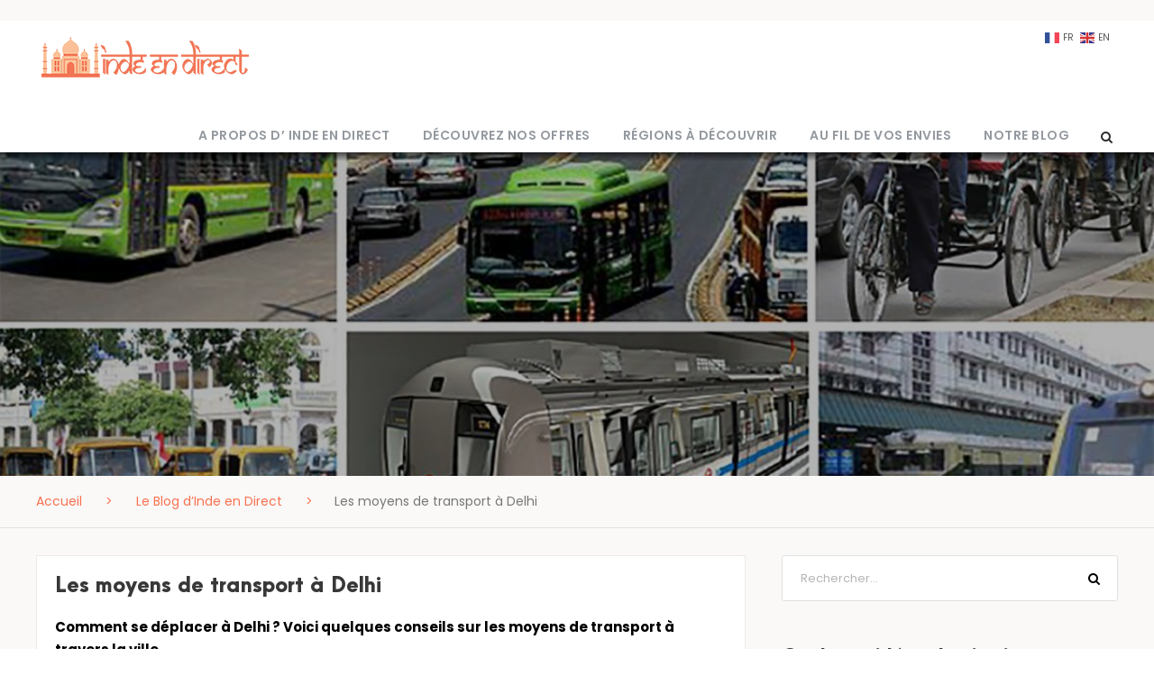

--- FILE ---
content_type: text/html; charset=UTF-8
request_url: https://indeendirect.com/les-moyens-de-transport-a-delhi/
body_size: 16088
content:
<!DOCTYPE html>
<html lang="fr-FR" class="no-js">
<head>
	<meta charset="UTF-8">
	<meta name="viewport" content="width=device-width, initial-scale=1">
	<link rel="profile" href="http://gmpg.org/xfn/11">
	<link rel="pingback" href="https://indeendirect.com/xmlrpc.php">
	<script>jQuery("#map").click(function () {
    jQuery("#map iframe").css("pointer-events", "auto");
});
jQuery("#map").mouseleave(function() {
  jQuery("#map iframe").css("pointer-events", "none"); 
});</script><meta name='robots' content='index, follow, max-image-preview:large, max-snippet:-1, max-video-preview:-1' />







<link rel='preload' as='style' data-wpacu-preload-it-basic='1' id='wpacu-combined-css-head-1-preload-it-basic' href='https://indeendirect.com/wp-content/cache/asset-cleanup/css/head-b3449289b97674a499dc328cbb115291335ae82b.css' type='text/css' media='all' />
<link rel='preload' as='script' href='https://indeendirect.com/wp-content/cache/asset-cleanup/js/item/tourmaster-html5js-v90de3c6c37c6d03393ad6b1c962bd5a89bfa83f5.js' data-wpacu-preload-js='1'>
<link rel='preload' as='script' href='https://indeendirect.com/wp-content/cache/asset-cleanup/js/item/gdlr-core-plugin-v39b714f21392258125a1aee4f8cedfe65ac20734.js' data-wpacu-preload-js='1'>
<link rel='preload' as='script' href='https://indeendirect.com/wp-content/cache/asset-cleanup/js/item/gdlr-core-page-builder-v186c4c22b84d5a888ce70da286c816504986d49c.js' data-wpacu-preload-js='1'>
<link rel='preload' as='script' href='https://indeendirect.com/wp-content/cache/asset-cleanup/js/item/traveltour-script-core-v90114eda2ce7f1312360d5a39be4a49fc5079fa4.js' data-wpacu-preload-js='1'>

	<!-- This site is optimized with the Yoast SEO plugin v20.3 - https://yoast.com/wordpress/plugins/seo/ -->
	<title>Les moyens de transport à Delhi - Rajasthan - indeendirect</title>
	<meta name="description" content="Vous visitez Delhi et voulez optimiser le temps passé dans les déplacements ? Voici des informations sur les moyens de transport à Delhi." />
	<link rel="canonical" href="https://indeendirect.com/les-moyens-de-transport-a-delhi/" />
	<meta property="og:locale" content="fr_FR" />
	<meta property="og:type" content="article" />
	<meta property="og:title" content="Les moyens de transport à Delhi - Rajasthan - indeendirect" />
	<meta property="og:description" content="Vous visitez Delhi et voulez optimiser le temps passé dans les déplacements ? Voici des informations sur les moyens de transport à Delhi." />
	<meta property="og:url" content="https://indeendirect.com/les-moyens-de-transport-a-delhi/" />
	<meta property="og:site_name" content="indeendirect" />
	<meta property="article:published_time" content="2020-07-25T11:01:48+00:00" />
	<meta property="article:modified_time" content="2022-02-01T09:44:10+00:00" />
	<meta property="og:image" content="https://indeendirect.com/wp-content/uploads/2020/08/delhi-2048-e1625930164339.jpg" />
	<meta property="og:image:width" content="1200" />
	<meta property="og:image:height" content="704" />
	<meta property="og:image:type" content="image/jpeg" />
	<meta name="author" content="admin" />
	<meta name="twitter:card" content="summary_large_image" />
	<script type="application/ld+json" class="yoast-schema-graph">{"@context":"https://schema.org","@graph":[{"@type":"Article","@id":"https://indeendirect.com/les-moyens-de-transport-a-delhi/#article","isPartOf":{"@id":"https://indeendirect.com/les-moyens-de-transport-a-delhi/"},"author":{"name":"admin","@id":"https://indeendirect.com/#/schema/person/4cbe9d6d7269472b1568a577954138fe"},"headline":"Les moyens de transport à Delhi","datePublished":"2020-07-25T11:01:48+00:00","dateModified":"2022-02-01T09:44:10+00:00","mainEntityOfPage":{"@id":"https://indeendirect.com/les-moyens-de-transport-a-delhi/"},"wordCount":882,"publisher":{"@id":"https://indeendirect.com/#organization"},"image":{"@id":"https://indeendirect.com/les-moyens-de-transport-a-delhi/#primaryimage"},"thumbnailUrl":"https://indeendirect.com/wp-content/uploads/2020/08/delhi-2048-e1625930164339.jpg","keywords":["Delhi","Transports"],"articleSection":["Blog","groupe 6","Infos Pratiques"],"inLanguage":"fr-FR"},{"@type":"WebPage","@id":"https://indeendirect.com/les-moyens-de-transport-a-delhi/","url":"https://indeendirect.com/les-moyens-de-transport-a-delhi/","name":"Les moyens de transport à Delhi - Rajasthan - indeendirect","isPartOf":{"@id":"https://indeendirect.com/#website"},"primaryImageOfPage":{"@id":"https://indeendirect.com/les-moyens-de-transport-a-delhi/#primaryimage"},"image":{"@id":"https://indeendirect.com/les-moyens-de-transport-a-delhi/#primaryimage"},"thumbnailUrl":"https://indeendirect.com/wp-content/uploads/2020/08/delhi-2048-e1625930164339.jpg","datePublished":"2020-07-25T11:01:48+00:00","dateModified":"2022-02-01T09:44:10+00:00","description":"Vous visitez Delhi et voulez optimiser le temps passé dans les déplacements ? Voici des informations sur les moyens de transport à Delhi.","breadcrumb":{"@id":"https://indeendirect.com/les-moyens-de-transport-a-delhi/#breadcrumb"},"inLanguage":"fr-FR","potentialAction":[{"@type":"ReadAction","target":["https://indeendirect.com/les-moyens-de-transport-a-delhi/"]}]},{"@type":"ImageObject","inLanguage":"fr-FR","@id":"https://indeendirect.com/les-moyens-de-transport-a-delhi/#primaryimage","url":"https://indeendirect.com/wp-content/uploads/2020/08/delhi-2048-e1625930164339.jpg","contentUrl":"https://indeendirect.com/wp-content/uploads/2020/08/delhi-2048-e1625930164339.jpg","width":1200,"height":704},{"@type":"BreadcrumbList","@id":"https://indeendirect.com/les-moyens-de-transport-a-delhi/#breadcrumb","itemListElement":[{"@type":"ListItem","position":1,"name":"Home","item":"https://indeendirect.com/"},{"@type":"ListItem","position":2,"name":"Le Blog d&rsquo;Inde en Direct","item":"https://indeendirect.com/notre-blog/"},{"@type":"ListItem","position":3,"name":"Les moyens de transport à Delhi"}]},{"@type":"WebSite","@id":"https://indeendirect.com/#website","url":"https://indeendirect.com/","name":"indeendirect","description":"Tours and Travel","publisher":{"@id":"https://indeendirect.com/#organization"},"potentialAction":[{"@type":"SearchAction","target":{"@type":"EntryPoint","urlTemplate":"https://indeendirect.com/?s={search_term_string}"},"query-input":"required name=search_term_string"}],"inLanguage":"fr-FR"},{"@type":"Organization","@id":"https://indeendirect.com/#organization","name":"Inde en Direct","url":"https://indeendirect.com/","logo":{"@type":"ImageObject","inLanguage":"fr-FR","@id":"https://indeendirect.com/#/schema/logo/image/","url":"https://indeendirect.com/wp-content/uploads/2021/10/cropped-02.1-logo_indeendirect-transparent.png","contentUrl":"https://indeendirect.com/wp-content/uploads/2021/10/cropped-02.1-logo_indeendirect-transparent.png","width":512,"height":512,"caption":"Inde en Direct"},"image":{"@id":"https://indeendirect.com/#/schema/logo/image/"}},{"@type":"Person","@id":"https://indeendirect.com/#/schema/person/4cbe9d6d7269472b1568a577954138fe","name":"admin","image":{"@type":"ImageObject","inLanguage":"fr-FR","@id":"https://indeendirect.com/#/schema/person/image/","url":"https://secure.gravatar.com/avatar/461a06ef20a7fbc83dda373b292590a4?s=96&d=mm&r=g","contentUrl":"https://secure.gravatar.com/avatar/461a06ef20a7fbc83dda373b292590a4?s=96&d=mm&r=g","caption":"admin"},"url":"https://indeendirect.com/author/admin/"}]}</script>
	<!-- / Yoast SEO plugin. -->


<link rel='dns-prefetch' href='//static.addtoany.com' />
<link rel='dns-prefetch' href='//fonts.googleapis.com' />
<link rel="alternate" type="application/rss+xml" title="indeendirect &raquo; Flux" href="https://indeendirect.com/feed/" />
<link rel="alternate" type="application/rss+xml" title="indeendirect &raquo; Flux des commentaires" href="https://indeendirect.com/comments/feed/" />
<link rel='stylesheet' id='wpacu-combined-css-head-2' href='https://indeendirect.com/wp-content/cache/asset-cleanup/css/head-9200f0bdb081ee61ddc343639411fc500d7d8a0a.css' type='text/css' media='all' />
<style id='global-styles-inline-css' type='text/css'>
body{--wp--preset--color--black: #000000;--wp--preset--color--cyan-bluish-gray: #abb8c3;--wp--preset--color--white: #ffffff;--wp--preset--color--pale-pink: #f78da7;--wp--preset--color--vivid-red: #cf2e2e;--wp--preset--color--luminous-vivid-orange: #ff6900;--wp--preset--color--luminous-vivid-amber: #fcb900;--wp--preset--color--light-green-cyan: #7bdcb5;--wp--preset--color--vivid-green-cyan: #00d084;--wp--preset--color--pale-cyan-blue: #8ed1fc;--wp--preset--color--vivid-cyan-blue: #0693e3;--wp--preset--color--vivid-purple: #9b51e0;--wp--preset--gradient--vivid-cyan-blue-to-vivid-purple: linear-gradient(135deg,rgba(6,147,227,1) 0%,rgb(155,81,224) 100%);--wp--preset--gradient--light-green-cyan-to-vivid-green-cyan: linear-gradient(135deg,rgb(122,220,180) 0%,rgb(0,208,130) 100%);--wp--preset--gradient--luminous-vivid-amber-to-luminous-vivid-orange: linear-gradient(135deg,rgba(252,185,0,1) 0%,rgba(255,105,0,1) 100%);--wp--preset--gradient--luminous-vivid-orange-to-vivid-red: linear-gradient(135deg,rgba(255,105,0,1) 0%,rgb(207,46,46) 100%);--wp--preset--gradient--very-light-gray-to-cyan-bluish-gray: linear-gradient(135deg,rgb(238,238,238) 0%,rgb(169,184,195) 100%);--wp--preset--gradient--cool-to-warm-spectrum: linear-gradient(135deg,rgb(74,234,220) 0%,rgb(151,120,209) 20%,rgb(207,42,186) 40%,rgb(238,44,130) 60%,rgb(251,105,98) 80%,rgb(254,248,76) 100%);--wp--preset--gradient--blush-light-purple: linear-gradient(135deg,rgb(255,206,236) 0%,rgb(152,150,240) 100%);--wp--preset--gradient--blush-bordeaux: linear-gradient(135deg,rgb(254,205,165) 0%,rgb(254,45,45) 50%,rgb(107,0,62) 100%);--wp--preset--gradient--luminous-dusk: linear-gradient(135deg,rgb(255,203,112) 0%,rgb(199,81,192) 50%,rgb(65,88,208) 100%);--wp--preset--gradient--pale-ocean: linear-gradient(135deg,rgb(255,245,203) 0%,rgb(182,227,212) 50%,rgb(51,167,181) 100%);--wp--preset--gradient--electric-grass: linear-gradient(135deg,rgb(202,248,128) 0%,rgb(113,206,126) 100%);--wp--preset--gradient--midnight: linear-gradient(135deg,rgb(2,3,129) 0%,rgb(40,116,252) 100%);--wp--preset--duotone--dark-grayscale: url('#wp-duotone-dark-grayscale');--wp--preset--duotone--grayscale: url('#wp-duotone-grayscale');--wp--preset--duotone--purple-yellow: url('#wp-duotone-purple-yellow');--wp--preset--duotone--blue-red: url('#wp-duotone-blue-red');--wp--preset--duotone--midnight: url('#wp-duotone-midnight');--wp--preset--duotone--magenta-yellow: url('#wp-duotone-magenta-yellow');--wp--preset--duotone--purple-green: url('#wp-duotone-purple-green');--wp--preset--duotone--blue-orange: url('#wp-duotone-blue-orange');--wp--preset--font-size--small: 13px;--wp--preset--font-size--medium: 20px;--wp--preset--font-size--large: 36px;--wp--preset--font-size--x-large: 42px;}.has-black-color{color: var(--wp--preset--color--black) !important;}.has-cyan-bluish-gray-color{color: var(--wp--preset--color--cyan-bluish-gray) !important;}.has-white-color{color: var(--wp--preset--color--white) !important;}.has-pale-pink-color{color: var(--wp--preset--color--pale-pink) !important;}.has-vivid-red-color{color: var(--wp--preset--color--vivid-red) !important;}.has-luminous-vivid-orange-color{color: var(--wp--preset--color--luminous-vivid-orange) !important;}.has-luminous-vivid-amber-color{color: var(--wp--preset--color--luminous-vivid-amber) !important;}.has-light-green-cyan-color{color: var(--wp--preset--color--light-green-cyan) !important;}.has-vivid-green-cyan-color{color: var(--wp--preset--color--vivid-green-cyan) !important;}.has-pale-cyan-blue-color{color: var(--wp--preset--color--pale-cyan-blue) !important;}.has-vivid-cyan-blue-color{color: var(--wp--preset--color--vivid-cyan-blue) !important;}.has-vivid-purple-color{color: var(--wp--preset--color--vivid-purple) !important;}.has-black-background-color{background-color: var(--wp--preset--color--black) !important;}.has-cyan-bluish-gray-background-color{background-color: var(--wp--preset--color--cyan-bluish-gray) !important;}.has-white-background-color{background-color: var(--wp--preset--color--white) !important;}.has-pale-pink-background-color{background-color: var(--wp--preset--color--pale-pink) !important;}.has-vivid-red-background-color{background-color: var(--wp--preset--color--vivid-red) !important;}.has-luminous-vivid-orange-background-color{background-color: var(--wp--preset--color--luminous-vivid-orange) !important;}.has-luminous-vivid-amber-background-color{background-color: var(--wp--preset--color--luminous-vivid-amber) !important;}.has-light-green-cyan-background-color{background-color: var(--wp--preset--color--light-green-cyan) !important;}.has-vivid-green-cyan-background-color{background-color: var(--wp--preset--color--vivid-green-cyan) !important;}.has-pale-cyan-blue-background-color{background-color: var(--wp--preset--color--pale-cyan-blue) !important;}.has-vivid-cyan-blue-background-color{background-color: var(--wp--preset--color--vivid-cyan-blue) !important;}.has-vivid-purple-background-color{background-color: var(--wp--preset--color--vivid-purple) !important;}.has-black-border-color{border-color: var(--wp--preset--color--black) !important;}.has-cyan-bluish-gray-border-color{border-color: var(--wp--preset--color--cyan-bluish-gray) !important;}.has-white-border-color{border-color: var(--wp--preset--color--white) !important;}.has-pale-pink-border-color{border-color: var(--wp--preset--color--pale-pink) !important;}.has-vivid-red-border-color{border-color: var(--wp--preset--color--vivid-red) !important;}.has-luminous-vivid-orange-border-color{border-color: var(--wp--preset--color--luminous-vivid-orange) !important;}.has-luminous-vivid-amber-border-color{border-color: var(--wp--preset--color--luminous-vivid-amber) !important;}.has-light-green-cyan-border-color{border-color: var(--wp--preset--color--light-green-cyan) !important;}.has-vivid-green-cyan-border-color{border-color: var(--wp--preset--color--vivid-green-cyan) !important;}.has-pale-cyan-blue-border-color{border-color: var(--wp--preset--color--pale-cyan-blue) !important;}.has-vivid-cyan-blue-border-color{border-color: var(--wp--preset--color--vivid-cyan-blue) !important;}.has-vivid-purple-border-color{border-color: var(--wp--preset--color--vivid-purple) !important;}.has-vivid-cyan-blue-to-vivid-purple-gradient-background{background: var(--wp--preset--gradient--vivid-cyan-blue-to-vivid-purple) !important;}.has-light-green-cyan-to-vivid-green-cyan-gradient-background{background: var(--wp--preset--gradient--light-green-cyan-to-vivid-green-cyan) !important;}.has-luminous-vivid-amber-to-luminous-vivid-orange-gradient-background{background: var(--wp--preset--gradient--luminous-vivid-amber-to-luminous-vivid-orange) !important;}.has-luminous-vivid-orange-to-vivid-red-gradient-background{background: var(--wp--preset--gradient--luminous-vivid-orange-to-vivid-red) !important;}.has-very-light-gray-to-cyan-bluish-gray-gradient-background{background: var(--wp--preset--gradient--very-light-gray-to-cyan-bluish-gray) !important;}.has-cool-to-warm-spectrum-gradient-background{background: var(--wp--preset--gradient--cool-to-warm-spectrum) !important;}.has-blush-light-purple-gradient-background{background: var(--wp--preset--gradient--blush-light-purple) !important;}.has-blush-bordeaux-gradient-background{background: var(--wp--preset--gradient--blush-bordeaux) !important;}.has-luminous-dusk-gradient-background{background: var(--wp--preset--gradient--luminous-dusk) !important;}.has-pale-ocean-gradient-background{background: var(--wp--preset--gradient--pale-ocean) !important;}.has-electric-grass-gradient-background{background: var(--wp--preset--gradient--electric-grass) !important;}.has-midnight-gradient-background{background: var(--wp--preset--gradient--midnight) !important;}.has-small-font-size{font-size: var(--wp--preset--font-size--small) !important;}.has-medium-font-size{font-size: var(--wp--preset--font-size--medium) !important;}.has-large-font-size{font-size: var(--wp--preset--font-size--large) !important;}.has-x-large-font-size{font-size: var(--wp--preset--font-size--x-large) !important;}
</style>

<link rel='stylesheet' id='gdlr-core-google-font-css'  href='https://fonts.googleapis.com/css?family=Poppins%3A100%2C100italic%2C200%2C200italic%2C300%2C300italic%2Cregular%2Citalic%2C500%2C500italic%2C600%2C600italic%2C700%2C700italic%2C800%2C800italic%2C900%2C900italic%7CABeeZee%3Aregular%2Citalic&#038;subset=latin%2Clatin-ext%2Cdevanagari&#038;ver=6.0.11' type='text/css' media='all' />
<link rel='stylesheet' data-wpacu-to-be-preloaded-basic='1' id='wpacu-combined-css-head-1-preload-it-basic' href='https://indeendirect.com/wp-content/cache/asset-cleanup/css/head-b3449289b97674a499dc328cbb115291335ae82b.css' type='text/css' media='all' />












<style id='rocket-lazyload-inline-css' type='text/css'>
.rll-youtube-player{position:relative;padding-bottom:56.23%;height:0;overflow:hidden;max-width:100%;}.rll-youtube-player iframe{position:absolute;top:0;left:0;width:100%;height:100%;z-index:100;background:0 0}.rll-youtube-player img{bottom:0;display:block;left:0;margin:auto;max-width:100%;width:100%;position:absolute;right:0;top:0;border:none;height:auto;cursor:pointer;-webkit-transition:.4s all;-moz-transition:.4s all;transition:.4s all}.rll-youtube-player img:hover{-webkit-filter:brightness(75%)}.rll-youtube-player .play{height:72px;width:72px;left:50%;top:50%;margin-left:-36px;margin-top:-36px;position:absolute;background:url(https://indeendirect.com/wp-content/plugins/rocket-lazy-load/assets/img/youtube.png) no-repeat;cursor:pointer}
</style>
<script  id='wpacu-combined-js-head-group-1' type='text/javascript' src='https://indeendirect.com/wp-content/cache/asset-cleanup/js/head-5e3e4d2c92fdd7fbfd909d433c07b6d9193b10e1.js'></script><script  type='text/javascript' id='addtoany-core-js-before'>
window.a2a_config=window.a2a_config||{};a2a_config.callbacks=[];a2a_config.overlays=[];a2a_config.templates={};a2a_localize = {
	Share: "Partager",
	Save: "Enregistrer",
	Subscribe: "S'abonner",
	Email: "E-mail",
	Bookmark: "Signet",
	ShowAll: "Montrer tout",
	ShowLess: "Montrer moins",
	FindServices: "Trouver des service(s)",
	FindAnyServiceToAddTo: "Trouver instantan&eacute;ment des services &agrave; ajouter &agrave;",
	PoweredBy: "Propuls&eacute; par",
	ShareViaEmail: "Partager par e-mail",
	SubscribeViaEmail: "S’abonner par e-mail",
	BookmarkInYourBrowser: "Ajouter un signet dans votre navigateur",
	BookmarkInstructions: "Appuyez sur Ctrl+D ou \u2318+D pour mettre cette page en signet",
	AddToYourFavorites: "Ajouter &agrave; vos favoris",
	SendFromWebOrProgram: "Envoyer depuis n’importe quelle adresse e-mail ou logiciel e-mail",
	EmailProgram: "Programme d’e-mail",
	More: "Plus&#8230;",
	ThanksForSharing: "Merci de partager !",
	ThanksForFollowing: "Merci de nous suivre !"
};
</script>
<script   type='text/javascript' async src='https://static.addtoany.com/menu/page.js' id='addtoany-core-js'></script>
<script   type='text/javascript' async src='https://indeendirect.com/wp-content/plugins/add-to-any/addtoany.min.js?ver=1.1' id='addtoany-jquery-js'></script>
<!--[if lt IE 9]>
<script   data-wpacu-to-be-preloaded-basic='1' type='text/javascript' src='https://indeendirect.com/wp-content/cache/asset-cleanup/js/item/tourmaster-html5js-v90de3c6c37c6d03393ad6b1c962bd5a89bfa83f5.js' id='tourmaster-html5js-js'></script>
<![endif]-->
<link rel="https://api.w.org/" href="https://indeendirect.com/wp-json/" /><link rel="alternate" type="application/json" href="https://indeendirect.com/wp-json/wp/v2/posts/15042" /><link rel="EditURI" type="application/rsd+xml" title="RSD" href="https://indeendirect.com/xmlrpc.php?rsd" />
<link rel="wlwmanifest" type="application/wlwmanifest+xml" href="https://indeendirect.com/wp-includes/wlwmanifest.xml" /> 
<meta name="generator" content="WordPress 6.0.11" />
<link rel='shortlink' href='https://indeendirect.com/?p=15042' />
<style type="text/css">.recentcomments a{display:inline !important;padding:0 !important;margin:0 !important;}</style><link rel="icon" href="https://indeendirect.com/wp-content/uploads/2022/01/cropped-cropped-01-logo_indeendirect-1-1-32x32.png" sizes="32x32" />
<link rel="icon" href="https://indeendirect.com/wp-content/uploads/2022/01/cropped-cropped-01-logo_indeendirect-1-1-192x192.png" sizes="192x192" />
<link rel="apple-touch-icon" href="https://indeendirect.com/wp-content/uploads/2022/01/cropped-cropped-01-logo_indeendirect-1-1-180x180.png" />
<meta name="msapplication-TileImage" content="https://indeendirect.com/wp-content/uploads/2022/01/cropped-cropped-01-logo_indeendirect-1-1-270x270.png" />
		<style type="text/css" id="wp-custom-css">
			/*changer la couleur d'un lien dans le bloc de texte de la page d'accueil */
a.LinkHome:link {color:#000000 ; text-decoration: none; }
a.LinkHome:active {color: #000033; text-decoration: none; }
a.LinkHome:visited {color: #000066; text-decoration: none; }
a.LinkHome:hover {color: #003300; text-decoration: underline; }
/* éviter la réduction du logo lors de la consultation de la page */
.traveltour-animate-fixed-navigation.traveltour-header-style-plain.traveltour-animate-logo-height .traveltour-logo-inner img{/* height: 70px !important; */width: auto;}
		</style>
		<noscript><style id="rocket-lazyload-nojs-css">.rll-youtube-player, [data-lazy-src]{display:none !important;}</style></noscript> <meta name="google-site-verification" content="jPhYR6f85gJb0X5SyRAW6RDgy22rn8FejlLNIjfmCDQ" />
</head>

<body class="post-template-default single single-post postid-15042 single-format-standard gdlr-core-body tourmaster-body traveltour-body traveltour-body-front traveltour-full  traveltour-with-sticky-navigation gdlr-core-link-to-lightbox">
<div class="traveltour-mobile-header-wrap" ><div class="traveltour-top-bar" ><div class="traveltour-top-bar-background" ></div><div class="traveltour-top-bar-container clearfix traveltour-container " ><div class="traveltour-top-bar-left traveltour-item-pdlr travel-tour-hide-on-mobile"><!-- [gdlr_core_icon icon="fa fa-phone" size="16px" color="#94999f" margin-left="" margin-right="10px" ] +91-00000000
<a href:"https://https://indeendirect.com/formulaire-contact/">[gdlr_core_icon icon="fa fa-envelope-o" size="16px" color="#94999f" margin-left="30px" margin-right="10px" ] Contact@indeendirect.com</A> --></div><div class="traveltour-top-bar-right traveltour-item-pdlr"><div class="traveltour-top-bar-right-text "><!-- GTranslate: https://gtranslate.io/ -->
<a href="#" onclick="doGTranslate('fr|fr');return false;" title="French" class="glink nturl notranslate"><img src="data:image/svg+xml,%3Csvg%20xmlns='http://www.w3.org/2000/svg'%20viewBox='0%200%2016%2016'%3E%3C/svg%3E" height="16" width="16" alt="French" data-lazy-src="//indeendirect.com/wp-content/plugins/gtranslate/flags/svg/fr.svg" /><noscript><img src="//indeendirect.com/wp-content/plugins/gtranslate/flags/svg/fr.svg" height="16" width="16" alt="French" /></noscript> <span>FR</span></a> <a href="#" onclick="doGTranslate('fr|en');return false;" title="English" class="glink nturl notranslate"><img src="data:image/svg+xml,%3Csvg%20xmlns='http://www.w3.org/2000/svg'%20viewBox='0%200%2016%2016'%3E%3C/svg%3E" height="16" width="16" alt="English" data-lazy-src="//indeendirect.com/wp-content/plugins/gtranslate/flags/svg/en.svg" /><noscript><img src="//indeendirect.com/wp-content/plugins/gtranslate/flags/svg/en.svg" height="16" width="16" alt="English" /></noscript> <span>EN</span></a> <style>#goog-gt-tt{display:none!important;}.goog-te-banner-frame{display:none!important;}.goog-te-menu-value:hover{text-decoration:none!important;}.goog-text-highlight{background-color:transparent!important;box-shadow:none!important;}body{top:0!important;}#google_translate_element2{display:none!important;}</style>
<div id="google_translate_element2"></div>
<script>function googleTranslateElementInit2() {new google.translate.TranslateElement({pageLanguage: 'fr',autoDisplay: false}, 'google_translate_element2');}if(!window.gt_translate_script){window.gt_translate_script=document.createElement('script');gt_translate_script.src='https://translate.google.com/translate_a/element.js?cb=googleTranslateElementInit2';document.body.appendChild(gt_translate_script);}</script>

<script>
function GTranslateGetCurrentLang() {var keyValue = document['cookie'].match('(^|;) ?googtrans=([^;]*)(;|$)');return keyValue ? keyValue[2].split('/')[2] : null;}
function GTranslateFireEvent(element,event){try{if(document.createEventObject){var evt=document.createEventObject();element.fireEvent('on'+event,evt)}else{var evt=document.createEvent('HTMLEvents');evt.initEvent(event,true,true);element.dispatchEvent(evt)}}catch(e){}}
function doGTranslate(lang_pair){if(lang_pair.value)lang_pair=lang_pair.value;if(lang_pair=='')return;var lang=lang_pair.split('|')[1];if(GTranslateGetCurrentLang() == null && lang == lang_pair.split('|')[0])return;if(typeof ga=='function'){ga('send', 'event', 'GTranslate', lang, location.hostname+location.pathname+location.search);}var teCombo;var sel=document.getElementsByTagName('select');for(var i=0;i<sel.length;i++)if(sel[i].className.indexOf('goog-te-combo')!=-1){teCombo=sel[i];break;}if(document.getElementById('google_translate_element2')==null||document.getElementById('google_translate_element2').innerHTML.length==0||teCombo.length==0||teCombo.innerHTML.length==0){setTimeout(function(){doGTranslate(lang_pair)},500)}else{teCombo.value=lang;GTranslateFireEvent(teCombo,'change');GTranslateFireEvent(teCombo,'change')}}
</script>
 </div></div></div></div><div class="traveltour-mobile-header traveltour-header-background traveltour-style-slide" id="traveltour-mobile-header" ><div class="traveltour-mobile-header-container traveltour-container" ><div class="traveltour-logo  traveltour-item-pdlr"><div class="traveltour-logo-inner"><a href="https://indeendirect.com/" ><img src="data:image/svg+xml,%3Csvg%20xmlns='http://www.w3.org/2000/svg'%20viewBox='0%200%20180%2035'%3E%3C/svg%3E" alt="logo mobile" width="180" height="35" title="02-Logo-web_180" data-lazy-src="https://indeendirect.com/wp-content/uploads/2021/11/02-Logo-web_180.png" /><noscript><img src="https://indeendirect.com/wp-content/uploads/2021/11/02-Logo-web_180.png" alt="logo mobile" width="180" height="35" title="02-Logo-web_180" /></noscript></a></div></div><div class="traveltour-mobile-menu-right" ><div class="traveltour-main-menu-search" id="traveltour-mobile-top-search" ><i class="fa fa-search" ></i></div><div class="traveltour-top-search-wrap" >
	<div class="traveltour-top-search-close" ></div>

	<div class="traveltour-top-search-row" >
		<div class="traveltour-top-search-cell" >
			<form role="search" method="get" class="search-form" action="https://indeendirect.com/">
				<input type="text" class="search-field traveltour-title-font" placeholder="Search..." value="" name="s">
				<div class="traveltour-top-search-submit"><i class="fa fa-search" ></i></div>
				<input type="submit" class="search-submit" value="Search">
				<div class="traveltour-top-search-close"><i class="icon_close" ></i></div>
			</form>
		</div>
	</div>

</div>
<div class="traveltour-mobile-menu" ><a class="traveltour-mm-menu-button traveltour-mobile-menu-button traveltour-mobile-button-hamburger-with-border" href="#traveltour-mobile-menu" ><i class="fa fa-bars" ></i></a><div class="traveltour-mm-menu-wrap traveltour-navigation-font" id="traveltour-mobile-menu" data-slide="right" ><ul id="menu-main-navigation" class="m-menu"><li class="menu-item menu-item-type-custom menu-item-object-custom menu-item-has-children menu-item-18928"><a>A propos d&rsquo;<span class="notranslate"> Inde en Direct</span></a>
<ul class="sub-menu">
	<li class="menu-item menu-item-type-post_type menu-item-object-page menu-item-20259"><a href="https://indeendirect.com/qui-sommes-nous/">Qui sommes nous ?</a></li>
	<li class="menu-item menu-item-type-post_type menu-item-object-page menu-item-19389"><a href="https://indeendirect.com/nous-contacter-circuit-sur-mesure/">Nous Contacter</a></li>
	<li class="menu-item menu-item-type-post_type menu-item-object-page menu-item-18669"><a href="https://indeendirect.com/temoignages/">Ils nous ont fait confiance</a></li>
</ul>
</li>
<li class="menu-item menu-item-type-post_type menu-item-object-page menu-item-has-children menu-item-17546"><a href="https://indeendirect.com/decouvrez-nos-offres/">Découvrez nos offres</a>
<ul class="sub-menu">
	<li class="menu-item menu-item-type-post_type menu-item-object-page menu-item-20287"><a href="https://indeendirect.com/decouvrez-nos-offres/">Toutes nos offres</a></li>
	<li class="menu-item menu-item-type-post_type menu-item-object-page menu-item-19018"><a href="https://indeendirect.com/decouvrez-nos-offres/planifiez-votre-voyage-sur-mesure/">Planifiez votre voyage sur mesure</a></li>
	<li class="menu-item menu-item-type-post_type menu-item-object-page menu-item-19069"><a href="https://indeendirect.com/decouvrez-nos-offres/guide-francophone/">Guide Francophone</a></li>
	<li class="menu-item menu-item-type-post_type menu-item-object-page menu-item-18993"><a href="https://indeendirect.com/decouvrez-nos-offres/voiture-chauffeur/">Voiture avec Chauffeur</a></li>
</ul>
</li>
<li class="menu-item menu-item-type-post_type menu-item-object-page menu-item-has-children menu-item-19048"><a href="https://indeendirect.com/visites-par-region/">Régions à Découvrir</a>
<ul class="sub-menu">
	<li class="menu-item menu-item-type-post_type menu-item-object-page menu-item-8934"><a href="https://indeendirect.com/visites-par-region/">Visites par Région</a></li>
	<li class="menu-item menu-item-type-post_type menu-item-object-page menu-item-11746"><a href="https://indeendirect.com/visites-par-region/visites-de-linde-du-nord/">Visite de l’Inde du Nord</a></li>
	<li class="menu-item menu-item-type-post_type menu-item-object-page menu-item-10111"><a href="https://indeendirect.com/visites-par-region/visites-de-linde-du-sud/">Visite de l’Inde du Sud</a></li>
	<li class="menu-item menu-item-type-post_type menu-item-object-page menu-item-10109"><a href="https://indeendirect.com/visites-par-region/visites-de-linde-du-centre/">Visite de l’Inde du Centre</a></li>
	<li class="menu-item menu-item-type-custom menu-item-object-custom menu-item-8496"><a href="https://indeendirect.com/tour/visite-de-delhi-pageunique/">Visite de Delhi</a></li>
</ul>
</li>
<li class="menu-item menu-item-type-post_type menu-item-object-page menu-item-has-children menu-item-21227"><a href="https://indeendirect.com/au_fil_de_vos_envies/">Au fil de vos envies</a>
<ul class="sub-menu">
	<li class="menu-item menu-item-type-post_type menu-item-object-page menu-item-21231"><a href="https://indeendirect.com/au_fil_de_vos_envies/idees-de-circuits/">Idées de Circuits</a></li>
	<li class="menu-item menu-item-type-post_type menu-item-object-page menu-item-21230"><a href="https://indeendirect.com/au_fil_de_vos_envies/bien-etre-yoga-et-ayurveda/">Bien être, Yoga et Ayurveda</a></li>
	<li class="menu-item menu-item-type-post_type menu-item-object-page menu-item-21229"><a href="https://indeendirect.com/au_fil_de_vos_envies/hors-des-sentiers-battus/">Hors des Sentiers Battus</a></li>
	<li class="menu-item menu-item-type-post_type menu-item-object-page menu-item-21228"><a href="https://indeendirect.com/au_fil_de_vos_envies/rencontres_ethniques/">Rencontres Ethniques</a></li>
	<li class="menu-item menu-item-type-post_type menu-item-object-page menu-item-21233"><a href="https://indeendirect.com/au_fil_de_vos_envies/nature_vie_sauvage/">Nature et Vie Sauvage</a></li>
	<li class="menu-item menu-item-type-post_type menu-item-object-page menu-item-21232"><a href="https://indeendirect.com/au_fil_de_vos_envies/en-famille-lune-de-miel/">En Famille, Lune de Miel</a></li>
	<li class="menu-item menu-item-type-post_type menu-item-object-page menu-item-22130"><a href="https://indeendirect.com/au_fil_de_vos_envies/chic-et-charme/">Chic et Charme</a></li>
</ul>
</li>
<li class="menu-item menu-item-type-post_type menu-item-object-page menu-item-has-children menu-item-15432"><a href="https://indeendirect.com/le-blog-inde-en-direct/">Notre Blog</a>
<ul class="sub-menu">
	<li class="menu-item menu-item-type-post_type menu-item-object-page menu-item-22908"><a href="https://indeendirect.com/notre-blog/info-pratiques/">Infos Pratiques</a></li>
	<li class="menu-item menu-item-type-post_type menu-item-object-page menu-item-22913"><a href="https://indeendirect.com/notre-blog/yoga-meditation-ayurveda/">Bien-être et Nature</a></li>
	<li class="menu-item menu-item-type-post_type menu-item-object-page menu-item-22912"><a href="https://indeendirect.com/notre-blog/inde-du-nord-rajasthan/">Inde du Nord</a></li>
	<li class="menu-item menu-item-type-post_type menu-item-object-page menu-item-22910"><a href="https://indeendirect.com/notre-blog/inde-du-sud/">Inde du Sud</a></li>
	<li class="menu-item menu-item-type-post_type menu-item-object-page menu-item-22911"><a href="https://indeendirect.com/notre-blog/inde-du-centre/">Inde du Centre</a></li>
	<li class="menu-item menu-item-type-post_type menu-item-object-page menu-item-22909"><a href="https://indeendirect.com/notre-blog/saveurs-indiennes-gastronomie-cours-de-cuisine/">Saveurs Indiennes</a></li>
</ul>
</li>
</ul></div></div></div></div></div></div><div class="traveltour-body-outer-wrapper ">
		<div class="traveltour-body-wrapper clearfix  traveltour-with-frame">
	<div class="traveltour-top-bar " ><div class="traveltour-top-bar-background" ></div><div class="traveltour-top-bar-container clearfix traveltour-container " ><div class="traveltour-top-bar-left traveltour-item-pdlr"><!-- [gdlr_core_icon icon="fa fa-phone" size="16px" color="#94999f" margin-left="" margin-right="10px" ] +91-00000000
<a href:"https://https://indeendirect.com/formulaire-contact/">[gdlr_core_icon icon="fa fa-envelope-o" size="16px" color="#94999f" margin-left="30px" margin-right="10px" ] Contact@indeendirect.com</A> --></div><div class="traveltour-top-bar-right traveltour-item-pdlr"><div class="traveltour-top-bar-right-text"><!-- GTranslate: https://gtranslate.io/ -->
<a href="#" onclick="doGTranslate('fr|fr');return false;" title="French" class="glink nturl notranslate"><img src="data:image/svg+xml,%3Csvg%20xmlns='http://www.w3.org/2000/svg'%20viewBox='0%200%2016%2016'%3E%3C/svg%3E" height="16" width="16" alt="French" data-lazy-src="//indeendirect.com/wp-content/plugins/gtranslate/flags/svg/fr.svg" /><noscript><img src="//indeendirect.com/wp-content/plugins/gtranslate/flags/svg/fr.svg" height="16" width="16" alt="French" /></noscript> <span>FR</span></a> <a href="#" onclick="doGTranslate('fr|en');return false;" title="English" class="glink nturl notranslate"><img src="data:image/svg+xml,%3Csvg%20xmlns='http://www.w3.org/2000/svg'%20viewBox='0%200%2016%2016'%3E%3C/svg%3E" height="16" width="16" alt="English" data-lazy-src="//indeendirect.com/wp-content/plugins/gtranslate/flags/svg/en.svg" /><noscript><img src="//indeendirect.com/wp-content/plugins/gtranslate/flags/svg/en.svg" height="16" width="16" alt="English" /></noscript> <span>EN</span></a> <style>#goog-gt-tt{display:none!important;}.goog-te-banner-frame{display:none!important;}.goog-te-menu-value:hover{text-decoration:none!important;}.goog-text-highlight{background-color:transparent!important;box-shadow:none!important;}body{top:0!important;}#google_translate_element2{display:none!important;}</style>
<div id="google_translate_element2"></div>
<script>function googleTranslateElementInit2() {new google.translate.TranslateElement({pageLanguage: 'fr',autoDisplay: false}, 'google_translate_element2');}if(!window.gt_translate_script){window.gt_translate_script=document.createElement('script');gt_translate_script.src='https://translate.google.com/translate_a/element.js?cb=googleTranslateElementInit2';document.body.appendChild(gt_translate_script);}</script>

<script>
function GTranslateGetCurrentLang() {var keyValue = document['cookie'].match('(^|;) ?googtrans=([^;]*)(;|$)');return keyValue ? keyValue[2].split('/')[2] : null;}
function GTranslateFireEvent(element,event){try{if(document.createEventObject){var evt=document.createEventObject();element.fireEvent('on'+event,evt)}else{var evt=document.createEvent('HTMLEvents');evt.initEvent(event,true,true);element.dispatchEvent(evt)}}catch(e){}}
function doGTranslate(lang_pair){if(lang_pair.value)lang_pair=lang_pair.value;if(lang_pair=='')return;var lang=lang_pair.split('|')[1];if(GTranslateGetCurrentLang() == null && lang == lang_pair.split('|')[0])return;if(typeof ga=='function'){ga('send', 'event', 'GTranslate', lang, location.hostname+location.pathname+location.search);}var teCombo;var sel=document.getElementsByTagName('select');for(var i=0;i<sel.length;i++)if(sel[i].className.indexOf('goog-te-combo')!=-1){teCombo=sel[i];break;}if(document.getElementById('google_translate_element2')==null||document.getElementById('google_translate_element2').innerHTML.length==0||teCombo.length==0||teCombo.innerHTML.length==0){setTimeout(function(){doGTranslate(lang_pair)},500)}else{teCombo.value=lang;GTranslateFireEvent(teCombo,'change');GTranslateFireEvent(teCombo,'change')}}
</script>
 </div></div></div></div>	
<header class="traveltour-header-wrap traveltour-header-style-plain  traveltour-style-menu-right traveltour-sticky-navigation traveltour-style-fixed" >
	<div class="traveltour-header-background" ></div>
	<div class="traveltour-header-container  traveltour-header-full">
			
		<div class="traveltour-header-container-inner clearfix">
			<div class="traveltour-logo  traveltour-item-pdlr"><div class="traveltour-logo-inner"><a href="https://indeendirect.com/" ><img src="data:image/svg+xml,%3Csvg%20xmlns='http://www.w3.org/2000/svg'%20viewBox='0%200%20230%2045'%3E%3C/svg%3E" alt="logo deskop" width="230" height="45" title="02-Logo-web_230" data-lazy-src="https://indeendirect.com/wp-content/uploads/2021/11/02-Logo-web_230.png" /><noscript><img src="https://indeendirect.com/wp-content/uploads/2021/11/02-Logo-web_230.png" alt="logo deskop" width="230" height="45" title="02-Logo-web_230" /></noscript></a></div></div>			<div class="traveltour-navigation traveltour-item-pdlr clearfix " >
			<div class="traveltour-main-menu" id="traveltour-main-menu" ><ul id="menu-main-navigation-1" class="sf-menu"><li  class="menu-item menu-item-type-custom menu-item-object-custom menu-item-has-children menu-item-18928 traveltour-normal-menu"><a class="sf-with-ul-pre">A propos d&rsquo;<span class="notranslate"> Inde en Direct</span></a>
<ul class="sub-menu">
	<li  class="menu-item menu-item-type-post_type menu-item-object-page menu-item-20259" data-size="60"><a href="https://indeendirect.com/qui-sommes-nous/">Qui sommes nous ?</a></li>
	<li  class="menu-item menu-item-type-post_type menu-item-object-page menu-item-19389" data-size="60"><a href="https://indeendirect.com/nous-contacter-circuit-sur-mesure/">Nous Contacter</a></li>
	<li  class="menu-item menu-item-type-post_type menu-item-object-page menu-item-18669" data-size="60"><a href="https://indeendirect.com/temoignages/">Ils nous ont fait confiance</a></li>
</ul>
</li>
<li  class="menu-item menu-item-type-post_type menu-item-object-page menu-item-has-children menu-item-17546 traveltour-normal-menu"><a href="https://indeendirect.com/decouvrez-nos-offres/" class="sf-with-ul-pre">Découvrez nos offres</a>
<ul class="sub-menu">
	<li  class="menu-item menu-item-type-post_type menu-item-object-page menu-item-20287" data-size="60"><a href="https://indeendirect.com/decouvrez-nos-offres/">Toutes nos offres</a></li>
	<li  class="menu-item menu-item-type-post_type menu-item-object-page menu-item-19018" data-size="60"><a href="https://indeendirect.com/decouvrez-nos-offres/planifiez-votre-voyage-sur-mesure/">Planifiez votre voyage sur mesure</a></li>
	<li  class="menu-item menu-item-type-post_type menu-item-object-page menu-item-19069" data-size="60"><a href="https://indeendirect.com/decouvrez-nos-offres/guide-francophone/">Guide Francophone</a></li>
	<li  class="menu-item menu-item-type-post_type menu-item-object-page menu-item-18993" data-size="60"><a href="https://indeendirect.com/decouvrez-nos-offres/voiture-chauffeur/">Voiture avec Chauffeur</a></li>
</ul>
</li>
<li  class="menu-item menu-item-type-post_type menu-item-object-page menu-item-has-children menu-item-19048 traveltour-normal-menu"><a href="https://indeendirect.com/visites-par-region/" class="sf-with-ul-pre">Régions à Découvrir</a>
<ul class="sub-menu">
	<li  class="menu-item menu-item-type-post_type menu-item-object-page menu-item-8934" data-size="60"><a href="https://indeendirect.com/visites-par-region/">Visites par Région</a></li>
	<li  class="menu-item menu-item-type-post_type menu-item-object-page menu-item-11746" data-size="60"><a href="https://indeendirect.com/visites-par-region/visites-de-linde-du-nord/">Visite de l’Inde du Nord</a></li>
	<li  class="menu-item menu-item-type-post_type menu-item-object-page menu-item-10111" data-size="60"><a href="https://indeendirect.com/visites-par-region/visites-de-linde-du-sud/">Visite de l’Inde du Sud</a></li>
	<li  class="menu-item menu-item-type-post_type menu-item-object-page menu-item-10109" data-size="60"><a href="https://indeendirect.com/visites-par-region/visites-de-linde-du-centre/">Visite de l’Inde du Centre</a></li>
	<li  class="menu-item menu-item-type-custom menu-item-object-custom menu-item-8496" data-size="60"><a href="https://indeendirect.com/tour/visite-de-delhi-pageunique/">Visite de Delhi</a></li>
</ul>
</li>
<li  class="menu-item menu-item-type-post_type menu-item-object-page menu-item-has-children menu-item-21227 traveltour-normal-menu"><a href="https://indeendirect.com/au_fil_de_vos_envies/" class="sf-with-ul-pre">Au fil de vos envies</a>
<ul class="sub-menu">
	<li  class="menu-item menu-item-type-post_type menu-item-object-page menu-item-21231" data-size="60"><a href="https://indeendirect.com/au_fil_de_vos_envies/idees-de-circuits/">Idées de Circuits</a></li>
	<li  class="menu-item menu-item-type-post_type menu-item-object-page menu-item-21230" data-size="60"><a href="https://indeendirect.com/au_fil_de_vos_envies/bien-etre-yoga-et-ayurveda/">Bien être, Yoga et Ayurveda</a></li>
	<li  class="menu-item menu-item-type-post_type menu-item-object-page menu-item-21229" data-size="60"><a href="https://indeendirect.com/au_fil_de_vos_envies/hors-des-sentiers-battus/">Hors des Sentiers Battus</a></li>
	<li  class="menu-item menu-item-type-post_type menu-item-object-page menu-item-21228" data-size="60"><a href="https://indeendirect.com/au_fil_de_vos_envies/rencontres_ethniques/">Rencontres Ethniques</a></li>
	<li  class="menu-item menu-item-type-post_type menu-item-object-page menu-item-21233" data-size="60"><a href="https://indeendirect.com/au_fil_de_vos_envies/nature_vie_sauvage/">Nature et Vie Sauvage</a></li>
	<li  class="menu-item menu-item-type-post_type menu-item-object-page menu-item-21232" data-size="60"><a href="https://indeendirect.com/au_fil_de_vos_envies/en-famille-lune-de-miel/">En Famille, Lune de Miel</a></li>
	<li  class="menu-item menu-item-type-post_type menu-item-object-page menu-item-22130" data-size="60"><a href="https://indeendirect.com/au_fil_de_vos_envies/chic-et-charme/">Chic et Charme</a></li>
</ul>
</li>
<li  class="menu-item menu-item-type-post_type menu-item-object-page menu-item-has-children menu-item-15432 traveltour-normal-menu"><a href="https://indeendirect.com/le-blog-inde-en-direct/" class="sf-with-ul-pre">Notre Blog</a>
<ul class="sub-menu">
	<li  class="menu-item menu-item-type-post_type menu-item-object-page menu-item-22908" data-size="60"><a href="https://indeendirect.com/notre-blog/info-pratiques/">Infos Pratiques</a></li>
	<li  class="menu-item menu-item-type-post_type menu-item-object-page menu-item-22913" data-size="60"><a href="https://indeendirect.com/notre-blog/yoga-meditation-ayurveda/">Bien-être et Nature</a></li>
	<li  class="menu-item menu-item-type-post_type menu-item-object-page menu-item-22912" data-size="60"><a href="https://indeendirect.com/notre-blog/inde-du-nord-rajasthan/">Inde du Nord</a></li>
	<li  class="menu-item menu-item-type-post_type menu-item-object-page menu-item-22910" data-size="60"><a href="https://indeendirect.com/notre-blog/inde-du-sud/">Inde du Sud</a></li>
	<li  class="menu-item menu-item-type-post_type menu-item-object-page menu-item-22911" data-size="60"><a href="https://indeendirect.com/notre-blog/inde-du-centre/">Inde du Centre</a></li>
	<li  class="menu-item menu-item-type-post_type menu-item-object-page menu-item-22909" data-size="60"><a href="https://indeendirect.com/notre-blog/saveurs-indiennes-gastronomie-cours-de-cuisine/">Saveurs Indiennes</a></li>
</ul>
</li>
</ul><div class="traveltour-navigation-slide-bar" id="traveltour-navigation-slide-bar" ></div></div><div class="traveltour-main-menu-right-wrap clearfix " ><div class="traveltour-main-menu-search" id="traveltour-top-search" ><i class="fa fa-search" ></i></div><div class="traveltour-top-search-wrap" >
	<div class="traveltour-top-search-close" ></div>

	<div class="traveltour-top-search-row" >
		<div class="traveltour-top-search-cell" >
			<form role="search" method="get" class="search-form" action="https://indeendirect.com/">
				<input type="text" class="search-field traveltour-title-font" placeholder="Search..." value="" name="s">
				<div class="traveltour-top-search-submit"><i class="fa fa-search" ></i></div>
				<input type="submit" class="search-submit" value="Search">
				<div class="traveltour-top-search-close"><i class="icon_close" ></i></div>
			</form>
		</div>
	</div>

</div>
</div>			</div><!-- traveltour-navigation -->

		</div><!-- traveltour-header-inner -->
	</div><!-- traveltour-header-container -->
</header><!-- header -->	<div class="traveltour-page-wrapper" id="traveltour-page-wrapper" ><div data-bg="https://indeendirect.com/wp-content/uploads/2020/08/delhi-2048-e1625930164339.jpg" class="traveltour-blog-title-wrap traveltour-style-large traveltour-feature-image rocket-lazyload" style="" ><div class="traveltour-header-transparent-substitute" ></div><div class="traveltour-blog-title-top-overlay" ></div><div class="traveltour-blog-title-overlay"  ></div><div class="traveltour-blog-title-container traveltour-container" ><div class="traveltour-blog-title-content traveltour-item-pdlr"  ><header class="traveltour-single-article-head clearfix" ><div class="traveltour-single-article-head-right"><h1 class="traveltour-single-article-title">Les moyens de transport à Delhi</h1></div></header></div></div></div><div class="traveltour-breadcrumbs" ><div class="traveltour-breadcrumbs-container traveltour-container" ><div class="traveltour-breadcrumbs-item traveltour-item-pdlr" ><!-- Breadcrumb NavXT 7.1.0 -->
<span property="itemListElement" typeof="ListItem"><a property="item" typeof="WebPage" title="Go to Accueil." href="https://indeendirect.com" class="home" ><span property="name">Accueil</span></a><meta property="position" content="1"></span> &gt; <span property="itemListElement" typeof="ListItem"><a property="item" typeof="WebPage" title="Go to Le Blog d&rsquo;Inde en Direct." href="https://indeendirect.com/notre-blog/" class="post-root post post-post" ><span property="name">Le Blog d&rsquo;Inde en Direct</span></a><meta property="position" content="2"></span> &gt; <span class="post post-post current-item">Les moyens de transport à Delhi</span></div></div></div><div class="traveltour-content-container traveltour-container"><div class=" traveltour-sidebar-wrap clearfix traveltour-line-height-0 traveltour-sidebar-style-right" ><div class=" traveltour-sidebar-center traveltour-column-40 traveltour-line-height" ><div class="traveltour-content-wrap traveltour-item-pdlr clearfix" ><div class="traveltour-content-area" ><article id="post-15042" class="post-15042 post type-post status-publish format-standard has-post-thumbnail hentry category-blog category-groupe-6 category-infos-pratiques tag-delhi tag-transports">
	<div class="traveltour-single-article" >
		<div class="traveltour-single-article-content"><h5><strong>Les moyens de transport à Delhi</strong></h5>
<p><strong>Comment se déplacer à Delhi ? Voici quelques conseils sur les moyens de transport à travers la ville.</strong></p>
<p><a href="https://indeendirect.com/tour/visite-de-delhi/"><strong>A Delhi</strong></a>, vous trouverez une multitude choses à découvrir. Pour que vous puissiez en profiter au maximum, voici ce qu’il faut savoir pour vous déplacer facilement dans la capitale de l’Inde. Le réseau de transports est bien développé ; vous pourrez utiliser le métro, le taxi, le rickshaw et le bus.</p>
<h6><strong>Le métro</strong></h6>
<p><strong> </strong>C’est le moyen le plus rapide, le plus économique et le plus pratique  pour vous déplacer dans la ville. Il vous permet d’éviter les embouteillages. Utilisé par tous, le métro relie bien les différents quartiers de la ville. Il est propre, confortable et efficace, parfois un peu bondé aux heures de pointe (8h – 10h et 17h – 19h) et le samedi!</p>
<p>Il compte 8 lignes différenciées par des couleurs Toutes les rames disposent d’un wagon exclusivement réservé aux femmes. Le premier métro est à 5h15 le matin, le dernier entre 22h50 et 00h20.</p>
<p>On achète des jetons pour les trajets simples .Des cartes existent pour les touristes pour 100 roupies pour 1 jour et 250 roupies pour 3 jours consécutifs. Vous pouvez également vous procurer une carte « smart » qui permet d’obtenir une réduction de 10% sur les frais de transport, les cartes sont rechargeables et s’achètent au guichet Customers’ care.</p>
<p><img class="aligncenter wp-image-7725 " src="data:image/svg+xml,%3Csvg%20xmlns='http://www.w3.org/2000/svg'%20viewBox='0%200%20503%20283'%3E%3C/svg%3E" alt="LES MOYENS DE TRANSPORT A DELHI" width="503" height="283" data-lazy-srcset="https://indeendirect.com/wp-content/uploads/2019/12/delhi-metro-21.jpg 1280w, https://indeendirect.com/wp-content/uploads/2019/12/delhi-metro-21-300x169.jpg 300w, https://indeendirect.com/wp-content/uploads/2019/12/delhi-metro-21-768x432.jpg 768w, https://indeendirect.com/wp-content/uploads/2019/12/delhi-metro-21-1024x576.jpg 1024w" data-lazy-sizes="(max-width: 503px) 100vw, 503px" data-lazy-src="https://indeendirect.com/wp-content/uploads/2019/12/delhi-metro-21.jpg" /><noscript><img class="aligncenter wp-image-7725 " src="https://indeendirect.com/wp-content/uploads/2019/12/delhi-metro-21.jpg" alt="LES MOYENS DE TRANSPORT A DELHI" width="503" height="283" srcset="https://indeendirect.com/wp-content/uploads/2019/12/delhi-metro-21.jpg 1280w, https://indeendirect.com/wp-content/uploads/2019/12/delhi-metro-21-300x169.jpg 300w, https://indeendirect.com/wp-content/uploads/2019/12/delhi-metro-21-768x432.jpg 768w, https://indeendirect.com/wp-content/uploads/2019/12/delhi-metro-21-1024x576.jpg 1024w" sizes="(max-width: 503px) 100vw, 503px" /></noscript></p>
<h6><strong>Le Bus </strong></h6>
<p>Le réseau de bus est vraiment très grand. Les bus sont pratiques, mais ils sont très appréciés par les personnes qui travaillent&#8230; donc souvent bondés. Il y a des bus ordinaires de couleur verte  et des bus climatisés de couleur rouge. Évitez-les aux heures de pointe, les embouteillages sont pénibles.</p>
<p>Les bus publics circulent tous les jours, mais le temps d’attente est parfois long !</p>
<p>On paie dans le bus : 5-15 roupies  pour les bus verts non climatisés, selon la distance ; 10-25 roupies pour les bus rouges, avec AC.</p>
<p>Il existe aussi des bus de ligne de couleur bleue.</p>
<p><img loading="lazy" class="aligncenter wp-image-7726 " src="data:image/svg+xml,%3Csvg%20xmlns='http://www.w3.org/2000/svg'%20viewBox='0%200%20503%20282'%3E%3C/svg%3E" alt="LES MOYENS DE TRANSPORT A DELHI" width="503" height="282" data-lazy-srcset="https://indeendirect.com/wp-content/uploads/2019/12/delhi-bus.jpg 800w, https://indeendirect.com/wp-content/uploads/2019/12/delhi-bus-300x168.jpg 300w, https://indeendirect.com/wp-content/uploads/2019/12/delhi-bus-768x430.jpg 768w" data-lazy-sizes="(max-width: 503px) 100vw, 503px" data-lazy-src="https://indeendirect.com/wp-content/uploads/2019/12/delhi-bus.jpg" /><noscript><img loading="lazy" class="aligncenter wp-image-7726 " src="https://indeendirect.com/wp-content/uploads/2019/12/delhi-bus.jpg" alt="LES MOYENS DE TRANSPORT A DELHI" width="503" height="282" srcset="https://indeendirect.com/wp-content/uploads/2019/12/delhi-bus.jpg 800w, https://indeendirect.com/wp-content/uploads/2019/12/delhi-bus-300x168.jpg 300w, https://indeendirect.com/wp-content/uploads/2019/12/delhi-bus-768x430.jpg 768w" sizes="(max-width: 503px) 100vw, 503px" /></noscript></p>
<h6><strong>Le Ho-Ho Bus </strong></h6>
<p>Vous en trouvez dans la plupart des grandes villes. C’est un service Hop on, Hop off. Ces bus ne s’arrêtent que dans les lieux touristiques. Vous pouvez descendre à n’importe quel arrêt et le reprendre quand vous le souhaitez et où vous voulez. Il passe toutes les 45 minutes environ et circule tous les jours sauf le lundi, de 8h30 à 13H45 pour le départ, dernier retour vers 19h30.</p>
<p>La boucle passe par Connaught Place, le Fort Rouge, le tombeau de Humayun, le temple du Lotus, el musée national, le Qutb Minar entre autres.</p>
<p>Le billet coûte environ 1 000 ₹ pour 1 jour, environ 1 200 ₹ pour 2 jours ; demi-tarif enfant. Les billets s’achètent dans le bus ou au kiosque <em>Hop on Hop off</em> situé à 100 m du <em>DTTDC </em>(lorsqu’on est dos à Connaught Place),<em> </em>sur le même trottoir. Il existe des pass de 1, 2 ou 3 jours.</p>
<p><img loading="lazy" class="aligncenter wp-image-7727 " src="data:image/svg+xml,%3Csvg%20xmlns='http://www.w3.org/2000/svg'%20viewBox='0%200%20501%20350'%3E%3C/svg%3E" alt="LES MOYENS DE TRANSPORT A DELHI" width="501" height="350" data-lazy-srcset="https://indeendirect.com/wp-content/uploads/2019/12/hoho-2-370.png 530w, https://indeendirect.com/wp-content/uploads/2019/12/hoho-2-370-300x209.png 300w" data-lazy-sizes="(max-width: 501px) 100vw, 501px" data-lazy-src="https://indeendirect.com/wp-content/uploads/2019/12/hoho-2-370.png" /><noscript><img loading="lazy" class="aligncenter wp-image-7727 " src="https://indeendirect.com/wp-content/uploads/2019/12/hoho-2-370.png" alt="LES MOYENS DE TRANSPORT A DELHI" width="501" height="350" srcset="https://indeendirect.com/wp-content/uploads/2019/12/hoho-2-370.png 530w, https://indeendirect.com/wp-content/uploads/2019/12/hoho-2-370-300x209.png 300w" sizes="(max-width: 501px) 100vw, 501px" /></noscript></p>
<h6><strong>Le Taxi </strong></h6>
<p>Le taxi permet de se rendre facilement d’un endroit à l’autre de la ville. Ils roulent au gaz naturel compressé et respectent donc l’environnement. Ils y a des bornes de taxi, mais vous pouvez les héler dans la rue. Le prix dépend de la distance parcourue, avec certains suppléments la nuit, pour des bagages, ou si vous demandez au chauffeur de vous attendre. Ils disposent en principe de compteurs.</p>
<p>Il existe aussi des services de radio taxis tels que Easy cabs et Meru cabs que l’on appelle 1h avant de partir.</p>
<p><img loading="lazy" class="wp-image-10434 aligncenter" src="data:image/svg+xml,%3Csvg%20xmlns='http://www.w3.org/2000/svg'%20viewBox='0%200%20507%20282'%3E%3C/svg%3E" alt="Les moyens de transport à Delhi" width="507" height="282" data-lazy-srcset="https://indeendirect.com/wp-content/uploads/2019/12/radio-taxi-airport-759.jpg 759w, https://indeendirect.com/wp-content/uploads/2019/12/radio-taxi-airport-759-300x167.jpg 300w" data-lazy-sizes="(max-width: 507px) 100vw, 507px" data-lazy-src="https://indeendirect.com/wp-content/uploads/2019/12/radio-taxi-airport-759.jpg" /><noscript><img loading="lazy" class="wp-image-10434 aligncenter" src="https://indeendirect.com/wp-content/uploads/2019/12/radio-taxi-airport-759.jpg" alt="Les moyens de transport à Delhi" width="507" height="282" srcset="https://indeendirect.com/wp-content/uploads/2019/12/radio-taxi-airport-759.jpg 759w, https://indeendirect.com/wp-content/uploads/2019/12/radio-taxi-airport-759-300x167.jpg 300w" sizes="(max-width: 507px) 100vw, 507px" /></noscript></p>
<h6><strong>Location de Voiture avec Chauffeur </strong></h6>
<p>Il est parfois plus avantageux de louer une voiture avec chauffeur si vous avez besoin d’un véhicule pour la journée entière.</p>
<ul>
<li>Pour plus de renseignements, vous pouvez lire notre article : <a href="about:blank"><strong>louer une voiture avec chauffeur en Inde.</strong></a></li>
</ul>
<p><img loading="lazy" class="aligncenter wp-image-9193 " src="data:image/svg+xml,%3Csvg%20xmlns='http://www.w3.org/2000/svg'%20viewBox='0%200%20501%20376'%3E%3C/svg%3E" alt="Les moyens de transport à Delhi" width="501" height="376" data-lazy-srcset="https://indeendirect.com/wp-content/uploads/2020/03/IMG_1587-e1584239998743-1-e1584446895793-1024x768.jpg 1024w, https://indeendirect.com/wp-content/uploads/2020/03/IMG_1587-e1584239998743-1-e1584446895793-300x225.jpg 300w, https://indeendirect.com/wp-content/uploads/2020/03/IMG_1587-e1584239998743-1-e1584446895793-768x576.jpg 768w" data-lazy-sizes="(max-width: 501px) 100vw, 501px" data-lazy-src="https://indeendirect.com/wp-content/uploads/2020/03/IMG_1587-e1584239998743-1-e1584446895793-1024x768.jpg" /><noscript><img loading="lazy" class="aligncenter wp-image-9193 " src="https://indeendirect.com/wp-content/uploads/2020/03/IMG_1587-e1584239998743-1-e1584446895793-1024x768.jpg" alt="Les moyens de transport à Delhi" width="501" height="376" srcset="https://indeendirect.com/wp-content/uploads/2020/03/IMG_1587-e1584239998743-1-e1584446895793-1024x768.jpg 1024w, https://indeendirect.com/wp-content/uploads/2020/03/IMG_1587-e1584239998743-1-e1584446895793-300x225.jpg 300w, https://indeendirect.com/wp-content/uploads/2020/03/IMG_1587-e1584239998743-1-e1584446895793-768x576.jpg 768w" sizes="(max-width: 501px) 100vw, 501px" /></noscript></p>
<h6><strong>Le Rickshaws ou Tuk &#8211; Tuk </strong></h6>
<p>Les rickshaws à moteur sont mieux adaptés aux petits trajets que les taxis, ils se faufilent plus aisément. Leur tarifs sont moins élevés que ceux des taxis mais plus cher que le métro. La législation oblige le conducteur à mettre le compteur en marche mais il vous expliquera  parfois que celui- ci ne fonctionne plus. Négociez toujours le prix avant de monter et assurez-vous que le chauffeur a bien compris quelle est votre destination.</p>
<p><img loading="lazy" class="aligncenter wp-image-7728 " src="data:image/svg+xml,%3Csvg%20xmlns='http://www.w3.org/2000/svg'%20viewBox='0%200%20504%20378'%3E%3C/svg%3E" alt="LES MOYENS DE TRANSPORT A DELHI" width="504" height="378" data-lazy-srcset="https://indeendirect.com/wp-content/uploads/2019/12/IMG_8483-1024x768.jpg 1024w, https://indeendirect.com/wp-content/uploads/2019/12/IMG_8483-300x225.jpg 300w, https://indeendirect.com/wp-content/uploads/2019/12/IMG_8483-768x576.jpg 768w" data-lazy-sizes="(max-width: 504px) 100vw, 504px" data-lazy-src="https://indeendirect.com/wp-content/uploads/2019/12/IMG_8483-1024x768.jpg" /><noscript><img loading="lazy" class="aligncenter wp-image-7728 " src="https://indeendirect.com/wp-content/uploads/2019/12/IMG_8483-1024x768.jpg" alt="LES MOYENS DE TRANSPORT A DELHI" width="504" height="378" srcset="https://indeendirect.com/wp-content/uploads/2019/12/IMG_8483-1024x768.jpg 1024w, https://indeendirect.com/wp-content/uploads/2019/12/IMG_8483-300x225.jpg 300w, https://indeendirect.com/wp-content/uploads/2019/12/IMG_8483-768x576.jpg 768w" sizes="(max-width: 504px) 100vw, 504px" /></noscript></p>
<h6><strong>Les « Cycle Rickshaws »</strong></h6>
<p>Ce sont des vélos rickshaws, ils sont pratiques pour de petites distances. Soyez généreux avec la personne qui pédale !</p>
<p>Si vous avez besoin d’informations complémentaires, n’hésitez pas à nous contacter, nous vous aiderons à planifier votre voyage en inde.</p>
<p><img loading="lazy" class="aligncenter wp-image-7733 " src="data:image/svg+xml,%3Csvg%20xmlns='http://www.w3.org/2000/svg'%20viewBox='0%200%20500%20333'%3E%3C/svg%3E" alt="" width="500" height="333" data-lazy-srcset="https://indeendirect.com/wp-content/uploads/2019/12/IMG_0075-1024x683.jpg 1024w, https://indeendirect.com/wp-content/uploads/2019/12/IMG_0075-300x200.jpg 300w, https://indeendirect.com/wp-content/uploads/2019/12/IMG_0075-768x512.jpg 768w, https://indeendirect.com/wp-content/uploads/2019/12/IMG_0075-1500x1000.jpg 1500w, https://indeendirect.com/wp-content/uploads/2019/12/IMG_0075.jpg 1920w" data-lazy-sizes="(max-width: 500px) 100vw, 500px" data-lazy-src="https://indeendirect.com/wp-content/uploads/2019/12/IMG_0075-1024x683.jpg" /><noscript><img loading="lazy" class="aligncenter wp-image-7733 " src="https://indeendirect.com/wp-content/uploads/2019/12/IMG_0075-1024x683.jpg" alt="" width="500" height="333" srcset="https://indeendirect.com/wp-content/uploads/2019/12/IMG_0075-1024x683.jpg 1024w, https://indeendirect.com/wp-content/uploads/2019/12/IMG_0075-300x200.jpg 300w, https://indeendirect.com/wp-content/uploads/2019/12/IMG_0075-768x512.jpg 768w, https://indeendirect.com/wp-content/uploads/2019/12/IMG_0075-1500x1000.jpg 1500w, https://indeendirect.com/wp-content/uploads/2019/12/IMG_0075.jpg 1920w" sizes="(max-width: 500px) 100vw, 500px" /></noscript></p>
<h6><span style="color: #000000;">En conclusion : </span></h6>
<p><span style="color: #000000;">Soyez sans crainte pour visiter Delhi, les transports locaux sont nombreux, variés et simples à utiliser. Profitez-en pour en tester plusieurs, ils vous conduiront où vous le souhaitez !</span></p>
<ul>
<li>Ceux qui veulent vivre une expérience différente pourront lire notre article sur <a href="about:blank"><strong>les différentes classes de trains en Inde</strong></a></li>
<li>Pour que votre voyage soit agréable, voici quelques conseils pour préparer votre <a href="https://indeendirect.com/visite-de-delhi-sur-mesure/"><b>visite de Delhi sur mesure</b></a> et des informations sur  <a href="https://indeendirect.com/les-douze-lieux-incontournables-de-delhi/"><b>les douze lieux incontournables de Delhi</b></a></li>
</ul>
<p><strong style="font-size: inherit;"><em>N’hésitez pas à nous contacter pour plus d’informations. Nous serons heureux de vous aider à organiser votre circuit sur mesure ! </em></strong></p>
</div>	</div><!-- traveltour-single-article -->
</article><!-- post-id -->
</div><div class="traveltour-page-builder-wrap traveltour-item-rvpdlr" ><div class="gdlr-core-page-builder-body"><div class="gdlr-core-pbf-section" ><div class="gdlr-core-pbf-section-container gdlr-core-container clearfix" ><div class="gdlr-core-pbf-element" ><div class="gdlr-core-button-item gdlr-core-item-pdlr gdlr-core-item-pdb gdlr-core-center-align"  ><a class="gdlr-core-button  gdlr-core-button-gradient gdlr-core-button-no-border" href="https://indeendirect.com/devis/"   ><span class="gdlr-core-content" >Créez votre voyage sur mesure</span></a></div></div><div class="gdlr-core-pbf-column gdlr-core-column-60 gdlr-core-column-first" ><div class="gdlr-core-pbf-column-content-margin gdlr-core-js " style="min-height: 60px ;"   ><div class="gdlr-core-pbf-background-wrap"  ><div data-bg="https://indeendirect.com/wp-content/uploads/2020/03/frise-indoue-couleur_60.png" class="gdlr-core-pbf-background gdlr-core-parallax gdlr-core-js rocket-lazyload" style="background-repeat: repeat-x ;background-position: center ;"  data-parallax-speed="0"  ></div></div><div class="gdlr-core-pbf-column-content clearfix gdlr-core-js "   ></div></div></div></div></div></div></div><div class="traveltour-single-social-share traveltour-item-rvpdlr" ><div class="gdlr-core-social-share-item gdlr-core-item-pdb  gdlr-core-center-align gdlr-core-social-share-left-text gdlr-core-item-mglr gdlr-core-style-plain" style="padding-bottom: 0px ;"  ><span class="gdlr-core-social-share-count gdlr-core-skin-title"  ><span class="gdlr-core-count" >0</span><span class="gdlr-core-suffix" >Shares</span><span class="gdlr-core-divider gdlr-core-skin-divider"  ></span></span><span class="gdlr-core-social-share-wrap"><a class="gdlr-core-social-share-facebook" href="https://www.facebook.com/sharer/sharer.php?caption=Les+moyens+de+transport+%C3%A0+Delhi&#038;u=https://indeendirect.com/les-moyens-de-transport-a-delhi/" target="_blank" onclick="javascript:window.open(this.href,&#039;&#039;, &#039;menubar=no,toolbar=no,resizable=yes,scrollbars=yes,height=602,width=555&#039;);return false;"  ><i class="fa fa-facebook" ></i></a><a class="gdlr-core-social-share-email" href="mailto:?subject=Site%20sharing&#038;body=Please%20check%20this%20site%20out%20https://indeendirect.com/les-moyens-de-transport-a-delhi/"  ><i class="fa fa-envelope" ></i></a></span></div></div></div></div><div class=" traveltour-sidebar-right traveltour-column-20 traveltour-line-height traveltour-line-height" ><div class="traveltour-sidebar-area traveltour-item-pdlr" ><div id="search-4" class="widget widget_search traveltour-widget"><form role="search" method="get" class="search-form" action="https://indeendirect.com/">
				<label>
					<span class="screen-reader-text">Rechercher :</span>
					<input type="search" class="search-field" placeholder="Rechercher…" value="" name="s" data-swplive="true" data-swpengine="default" data-swpconfig="default" />
				</label>
				<input type="submit" class="search-submit" value="Rechercher" />
			</form></div><div id="custom_html-19" class="widget_text widget widget_custom_html traveltour-widget"><h3 class="traveltour-widget-title"><span class="traveltour-widget-head-text">Quelques idées de circuits</span></h3><span class="clear"></span><div class="textwidget custom-html-widget"><div class="gdlr-core-recent-post-widget-wrap gdlr-core-style-3">
<div class="gdlr-core-recent-post-widget clearfix">
<div class="gdlr-core-recent-post-widget-thumbnail gdlr-core-media-image">
<img src="data:image/svg+xml,%3Csvg%20xmlns='http://www.w3.org/2000/svg'%20viewBox='0%200%20150%20150'%3E%3C/svg%3E" alt="" width="150" height="150" title="Tamilnadu" data-lazy-src="https://indeendirect.com/wp-content/uploads/2020/05/Meenakshi_Temple_Madurai_Tamil_Nadu_India_01-150x150.jpg" ><noscript><img src="https://indeendirect.com/wp-content/uploads/2020/05/Meenakshi_Temple_Madurai_Tamil_Nadu_India_01-150x150.jpg" alt="" width="150" height="150" title="Tamilnadu" ></noscript><noscript>
<img src="https://indeendirect.com/wp-content/uploads/2020/05/Meenakshi_Temple_Madurai_Tamil_Nadu_India_01-150x150.jpg" alt="" width="150" height="150" title="Tamilnadu" />
</noscript></div><div class="gdlr-core-recent-post-widget-content"><div class="gdlr-core-recent-post-widget-title gdlr-core-title-font"><a href="https://indeendirect.com/circuit-de-trois-semaines-en-inde-du-sud/">Circuit de trois semaines en Inde du Sud</a></div><div class="gdlr-core-recent-post-widget-info"><span class="gdlr-core-blog-info gdlr-core-blog-info-font gdlr-core-skin-caption gdlr-core-blog-info-date"><span class="gdlr-core-head"><i class="fa fa-clock-o"></i></span><a href="https://indeendirect.com/2020/05/15/">15/05/2020</a></span></div></div></div><div class="gdlr-core-recent-post-widget clearfix"><div class="gdlr-core-recent-post-widget-thumbnail gdlr-core-media-image"><img src="data:image/svg+xml,%3Csvg%20xmlns='http://www.w3.org/2000/svg'%20viewBox='0%200%20150%20150'%3E%3C/svg%3E" alt="" width="150" height="150" title="Kerala" data-lazy-src="https://indeendirect.com/wp-content/uploads/2020/05/Untitled-design-4-150x150.png" ><noscript><img src="https://indeendirect.com/wp-content/uploads/2020/05/Untitled-design-4-150x150.png" alt="" width="150" height="150" title="Kerala" ></noscript><noscript><img src="https://indeendirect.com/wp-content/uploads/2020/05/Untitled-design-4-150x150.png" alt="" width="150" height="150" title="Kerala" /></noscript></div><div class="gdlr-core-recent-post-widget-content"><div class="gdlr-core-recent-post-widget-title gdlr-core-title-font"><a href="https://indeendirect.com/circuit-et-cure-ayurvedique-au-kerala/">Circuit et cure ayurvédique au Kerala</a></div><div class="gdlr-core-recent-post-widget-info"><span class="gdlr-core-blog-info gdlr-core-blog-info-font gdlr-core-skin-caption gdlr-core-blog-info-date"><span class="gdlr-core-head"><i class="fa fa-clock-o"></i></span><a href="https://indeendirect.com/2020/05/16/">16/05/2020</a></span></div></div></div><div class="gdlr-core-recent-post-widget clearfix"><div class="gdlr-core-recent-post-widget-thumbnail gdlr-core-media-image"><img src="data:image/svg+xml,%3Csvg%20xmlns='http://www.w3.org/2000/svg'%20viewBox='0%200%20150%20150'%3E%3C/svg%3E" alt="" width="150" height="150" title="Hornbill-Festival-Feature– NORD-EST DE L’INDE" data-lazy-src="https://indeendirect.com/wp-content/uploads/2020/06/Hornbill-Festival-Feature-2-150x150.jpg" ><noscript><img src="https://indeendirect.com/wp-content/uploads/2020/06/Hornbill-Festival-Feature-2-150x150.jpg" alt="" width="150" height="150" title="Hornbill-Festival-Feature– NORD-EST DE L’INDE" ></noscript><noscript><img src="https://indeendirect.com/wp-content/uploads/2020/06/Hornbill-Festival-Feature-2-150x150.jpg" alt="" width="150" height="150" title="Hornbill-Festival-Feature&#8211; NORD-EST DE L’INDE" /></noscript></div><div class="gdlr-core-recent-post-widget-content"><div class="gdlr-core-recent-post-widget-title gdlr-core-title-font"><a href="https://indeendirect.com/voyage-dans-le-nord-est-de-linde/">Voyage dans le Nord-Est de l’Inde</a></div><div class="gdlr-core-recent-post-widget-info"><span class="gdlr-core-blog-info gdlr-core-blog-info-font gdlr-core-skin-caption gdlr-core-blog-info-date"><span class="gdlr-core-head"><i class="fa fa-clock-o"></i></span><a href="https://indeendirect.com/2020/06/26/">26/06/2020</a></span></div></div></div><div class="gdlr-core-recent-post-widget clearfix"><div class="gdlr-core-recent-post-widget-thumbnail gdlr-core-media-image"><img src="data:image/svg+xml,%3Csvg%20xmlns='http://www.w3.org/2000/svg'%20viewBox='0%200%20150%20150'%3E%3C/svg%3E" alt="" width="150" height="150" title="Junagarh" data-lazy-src="https://indeendirect.com/wp-content/uploads/2021/09/WhatsApp-Image-2021-09-24-at-8.44.55-PM-150x150.jpeg" ><noscript><img src="https://indeendirect.com/wp-content/uploads/2021/09/WhatsApp-Image-2021-09-24-at-8.44.55-PM-150x150.jpeg" alt="" width="150" height="150" title="Junagarh" ></noscript><noscript><img src="https://indeendirect.com/wp-content/uploads/2021/09/WhatsApp-Image-2021-09-24-at-8.44.55-PM-150x150.jpeg" alt="" width="150" height="150" title="Junagarh" /></noscript></div><div class="gdlr-core-recent-post-widget-content"><div class="gdlr-core-recent-post-widget-title gdlr-core-title-font"><a href="https://indeendirect.com/circuit-gujarat/">Circuit de deux semaines au Gujarat</a></div><div class="gdlr-core-recent-post-widget-info"><span class="gdlr-core-blog-info gdlr-core-blog-info-font gdlr-core-skin-caption gdlr-core-blog-info-date"><span class="gdlr-core-head"><i class="fa fa-clock-o"></i></span><a href="https://indeendirect.com/2021/09/24/">24/09/2021</a></span></div></div></div><div class="gdlr-core-recent-post-widget clearfix"><div class="gdlr-core-recent-post-widget-thumbnail gdlr-core-media-image"><img src="data:image/svg+xml,%3Csvg%20xmlns='http://www.w3.org/2000/svg'%20viewBox='0%200%20150%20150'%3E%3C/svg%3E" alt="VOYAGER EN INDE AVEC DES ENFANTS : DANS QUELLE REGION ?" width="150" height="150" title="Taj Mahal – Agra" data-lazy-src="https://indeendirect.com/wp-content/uploads/2019/12/9A9DA385-5423-4DEA-AACC-3558952F8A4D-150x150.jpeg" ><noscript><img src="https://indeendirect.com/wp-content/uploads/2019/12/9A9DA385-5423-4DEA-AACC-3558952F8A4D-150x150.jpeg" alt="VOYAGER EN INDE AVEC DES ENFANTS : DANS QUELLE REGION ?" width="150" height="150" title="Taj Mahal – Agra" ></noscript><noscript><img src="https://indeendirect.com/wp-content/uploads/2019/12/9A9DA385-5423-4DEA-AACC-3558952F8A4D-150x150.jpeg" alt="VOYAGER EN INDE AVEC DES ENFANTS : DANS QUELLE REGION ?" width="150" height="150" title="Taj Mahal &#8211; Agra" /></noscript></div><div class="gdlr-core-recent-post-widget-content"><div class="gdlr-core-recent-post-widget-title gdlr-core-title-font"><a href="https://indeendirect.com/circuit-de-deux-semaines-en-inde-du-nord/">Circuit de deux semaines en Inde du Nord</a></div><div class="gdlr-core-recent-post-widget-info"><span class="gdlr-core-blog-info gdlr-core-blog-info-font gdlr-core-skin-caption gdlr-core-blog-info-date"><span class="gdlr-core-head"><i class="fa fa-clock-o"></i></span><a href="https://indeendirect.com/2020/07/19/">19/07/2020</a></span></div></div></div><div class="gdlr-core-recent-post-widget clearfix"><div class="gdlr-core-recent-post-widget-thumbnail gdlr-core-media-image"><img src="data:image/svg+xml,%3Csvg%20xmlns='http://www.w3.org/2000/svg'%20viewBox='0%200%20150%20150'%3E%3C/svg%3E" alt="" width="150" height="150" title="Ladakh 1" data-lazy-src="https://indeendirect.com/wp-content/uploads/2020/07/Ladakh-1-150x150.png" ><noscript><img src="https://indeendirect.com/wp-content/uploads/2020/07/Ladakh-1-150x150.png" alt="" width="150" height="150" title="Ladakh 1" ></noscript><noscript><img src="https://indeendirect.com/wp-content/uploads/2020/07/Ladakh-1-150x150.png" alt="" width="150" height="150" title="Ladakh 1" /></noscript></div><div class="gdlr-core-recent-post-widget-content"><div class="gdlr-core-recent-post-widget-title gdlr-core-title-font"><a href="https://indeendirect.com/circuit-de-deux-semaines-au-leh-ladakh/">Circuit de deux semaines au Leh -Ladakh</a></div><div class="gdlr-core-recent-post-widget-info"><span class="gdlr-core-blog-info gdlr-core-blog-info-font gdlr-core-skin-caption gdlr-core-blog-info-date"><span class="gdlr-core-head"><i class="fa fa-clock-o"></i></span><a href="https://indeendirect.com/2020/07/18/">18/07/2020</a></span></div></div></div></div></div></div><div id="sow-button-24" class="widget widget_sow-button traveltour-widget"><div
			
			class="so-widget-sow-button so-widget-sow-button-wire-095b199b9917"
			
		><div class="ow-button-base ow-button-align-center">
	<a href="https://indeendirect.com/visites-par-region/quelques-idees-de-circuits/" class="ow-icon-placement-left ow-button-hover" 		>
		<span>
			
			Plus de circuits		</span>
	</a>
</div>
</div></div><div id="custom_html-26" class="widget_text widget widget_custom_html traveltour-widget"><h3 class="traveltour-widget-title"><span class="traveltour-widget-head-text">Des régions à découvrir</span></h3><span class="clear"></span><div class="textwidget custom-html-widget"><div class="tourmaster-recent-tour-widget tourmaster-tour-item"><div class="gdlr-core-recent-post-widget-wrap gdlr-core-style-3 clearfix"><div class="gdlr-core-recent-post-widget-wrap gdlr-core-style-3"><div class="gdlr-core-recent-post-widget-thumbnail gdlr-core-media-image "><a href="https://indeendirect.com/tour/hors-des-sentiers-battus/"><img src="data:image/svg+xml,%3Csvg%20xmlns='http://www.w3.org/2000/svg'%20viewBox='0%200%20150%20150'%3E%3C/svg%3E" alt="" width="150" height="150" data-lazy-src="https://indeendirect.com/wp-content/uploads/2020/05/IMG_2914-1-150x150.jpg" ><noscript><img src="https://indeendirect.com/wp-content/uploads/2020/05/IMG_2914-1-150x150.jpg" alt="" width="150" height="150" ></noscript><noscript><img src="https://indeendirect.com/wp-content/uploads/2020/05/IMG_2914-1-150x150.jpg" alt="" width="150" height="150" /></noscript></a></div><div class="gdlr-core-recent-post-widget-content"><h3 class="gdlr-core-recent-post-widget-title gdlr-core-title-font"><a href="https://indeendirect.com/tour/hors-des-sentiers-battus/">Autour de Udaipur: hors des sentiers battus</a></h3><div class="gdlr-core-recent-post-widget-info clearfix"></div></div></div></div><div class="gdlr-core-recent-post-widget-wrap gdlr-core-style-3 clearfix"><div class="gdlr-core-recent-post-widget-wrap gdlr-core-style-3"><div class="gdlr-core-recent-post-widget-thumbnail gdlr-core-media-image "><a href="https://indeendirect.com/tour/bundi/"><img src="data:image/svg+xml,%3Csvg%20xmlns='http://www.w3.org/2000/svg'%20viewBox='0%200%20150%20150'%3E%3C/svg%3E" alt="" width="150" height="150" data-lazy-src="https://indeendirect.com/wp-content/uploads/2020/05/IMG_2356-150x150.jpg" ><noscript><img src="https://indeendirect.com/wp-content/uploads/2020/05/IMG_2356-150x150.jpg" alt="" width="150" height="150" ></noscript><noscript><img src="https://indeendirect.com/wp-content/uploads/2020/05/IMG_2356-150x150.jpg" alt="" width="150" height="150" /></noscript></a></div><div class="gdlr-core-recent-post-widget-content"><h3 class="gdlr-core-recent-post-widget-title gdlr-core-title-font"><a href="https://indeendirect.com/tour/bundi/">Bundi</a></h3><div class="gdlr-core-recent-post-widget-info clearfix"></div></div></div></div><div class="gdlr-core-recent-post-widget-wrap gdlr-core-style-3 clearfix"><div class="gdlr-core-recent-post-widget-wrap gdlr-core-style-3"><div class="gdlr-core-recent-post-widget-thumbnail gdlr-core-media-image "><a href="https://indeendirect.com/tour/shekhawati-navalgarh-et-mandawa/"><img src="data:image/svg+xml,%3Csvg%20xmlns='http://www.w3.org/2000/svg'%20viewBox='0%200%20150%20150'%3E%3C/svg%3E" alt="" width="150" height="150" data-lazy-src="https://indeendirect.com/wp-content/uploads/2020/03/IMG_0995-150x150.jpg" ><noscript><img src="https://indeendirect.com/wp-content/uploads/2020/03/IMG_0995-150x150.jpg" alt="" width="150" height="150" ></noscript><noscript><img src="https://indeendirect.com/wp-content/uploads/2020/03/IMG_0995-150x150.jpg" alt="" width="150" height="150" /></noscript></a></div><div class="gdlr-core-recent-post-widget-content"><h3 class="gdlr-core-recent-post-widget-title gdlr-core-title-font"><a href="https://indeendirect.com/tour/shekhawati-navalgarh-et-mandawa/">Shekhawati – Mandawa</a></h3><div class="gdlr-core-recent-post-widget-info clearfix"></div></div></div></div><div class="gdlr-core-recent-post-widget-wrap gdlr-core-style-3 clearfix"><div class="gdlr-core-recent-post-widget-wrap gdlr-core-style-3"><div class="gdlr-core-recent-post-widget-thumbnail gdlr-core-media-image "><a href="https://indeendirect.com/tour/bikaner/"><img src="data:image/svg+xml,%3Csvg%20xmlns='http://www.w3.org/2000/svg'%20viewBox='0%200%20150%20150'%3E%3C/svg%3E" alt="" width="150" height="150" data-lazy-src="https://indeendirect.com/wp-content/uploads/2019/12/IMG_1116-150x150.jpg" ><noscript><img src="https://indeendirect.com/wp-content/uploads/2019/12/IMG_1116-150x150.jpg" alt="" width="150" height="150" ></noscript><noscript><img src="https://indeendirect.com/wp-content/uploads/2019/12/IMG_1116-150x150.jpg" alt="" width="150" height="150" /></noscript></a></div><div class="gdlr-core-recent-post-widget-content"><h3 class="gdlr-core-recent-post-widget-title gdlr-core-title-font"><a href="https://indeendirect.com/tour/bikaner/">Bikaner</a></h3><div class="gdlr-core-recent-post-widget-info clearfix"></div></div></div></div><div class="gdlr-core-recent-post-widget-wrap gdlr-core-style-3 clearfix"><div class="gdlr-core-recent-post-widget-wrap gdlr-core-style-3"><div class="gdlr-core-recent-post-widget-thumbnail gdlr-core-media-image "><a href="https://indeendirect.com/tour/jaisalmer/"><img src="data:image/svg+xml,%3Csvg%20xmlns='http://www.w3.org/2000/svg'%20viewBox='0%200%20150%20150'%3E%3C/svg%3E" alt="" width="150" height="150" data-lazy-src="https://indeendirect.com/wp-content/uploads/2019/06/IMG_1164-150x150.jpg" ><noscript><img src="https://indeendirect.com/wp-content/uploads/2019/06/IMG_1164-150x150.jpg" alt="" width="150" height="150" ></noscript><noscript><img src="https://indeendirect.com/wp-content/uploads/2019/06/IMG_1164-150x150.jpg" alt="" width="150" height="150" /></noscript></a></div><div class="gdlr-core-recent-post-widget-content"><h3 class="gdlr-core-recent-post-widget-title gdlr-core-title-font"><a href="https://indeendirect.com/tour/jaisalmer/">Jaisalmer</a></h3><div class="gdlr-core-recent-post-widget-info clearfix"></div></div></div></div></div></div></div><div id="sow-button-23" class="widget widget_sow-button traveltour-widget"><div
			
			class="so-widget-sow-button so-widget-sow-button-wire-7573bd39b5ba"
			
		><div class="ow-button-base ow-button-align-center">
	<a href="https://indeendirect.com/visites-par-region/" class="ow-icon-placement-left ow-button-hover" 		>
		<span>
			
			Plus de régions		</span>
	</a>
</div>
</div></div></div></div></div></div></div><footer><div class="traveltour-footer-wrapper " ><div class="traveltour-footer-container traveltour-container clearfix" ><div class="traveltour-footer-column traveltour-item-pdlr traveltour-column-15" ><div id="custom_html-4" class="widget_text widget widget_custom_html traveltour-widget"><div class="textwidget custom-html-widget"><a href="https://indeendirect.com/nous-contacter_v2/"><h3 class="traveltour-widget-title">Nous contacter</h3></a>
<span class="gdlr-core-space-shortcode" style="margin-top: 22px ;"  ></span>
<a href="https://indeendirect.com/plan-du-site/"><h3 class="traveltour-widget-title">Plan du site</h3></a></div></div></div><div class="traveltour-footer-column traveltour-item-pdlr traveltour-column-15" ><div id="custom_html-12" class="widget_text widget widget_custom_html traveltour-widget"><div class="textwidget custom-html-widget"><a href="https://indeendirect.com/conditions-generales-de-vente/" ><h3 class="traveltour-widget-title" style="margin-bottom:0px">Conditions générales de vente</h3></a>
<span class="gdlr-core-space-shortcode" style="margin-top: 13px ;"  ></span>
<a href="https://indeendirect.com/politique-de-confidentialite/"><h3 class="traveltour-widget-title">Politique de Confidentialité</h3></a></div></div></div><div class="traveltour-footer-column traveltour-item-pdlr traveltour-column-15" ><div id="custom_html-11" class="widget_text widget widget_custom_html traveltour-widget"><div class="textwidget custom-html-widget"><a href="https://indeendirect.com/qui-sommes-nous/"><h3 class="traveltour-widget-title">Qui sommes nous</h3></a></div></div></div><div class="traveltour-footer-column traveltour-item-pdlr traveltour-column-15" ><div id="custom_html-3" class="widget_text widget widget_custom_html traveltour-widget"><div class="textwidget custom-html-widget"><a href="https://indeendirect.com/regler-le-montant-de-votre-voyage-en-toute-securite/"><h3 class="traveltour-widget-title" style="margin-bottom: 0px ;">Payez en toute sécurité</h3></a>
<!-- 
Les informations relatives au paiement sont cryptées et transmises de façon sécurisée avec un protocole SSL.-->
<img class="alignnone size-full wp-image-5360" src="data:image/svg+xml,%3Csvg%20xmlns='http://www.w3.org/2000/svg'%20viewBox='0%200%20254%2047'%3E%3C/svg%3E" alt="" width="254" height="47" data-lazy-src="https://indeendirect.com/wp-content/uploads/2021/10/moyens-de-paiement.png" /><noscript><img class="alignnone size-full wp-image-5360" src="https://indeendirect.com/wp-content/uploads/2021/10/moyens-de-paiement.png" alt="" width="254" height="47" /></noscript>
</div></div></div></div></div><div class="traveltour-copyright-wrapper " ><div class="traveltour-copyright-container traveltour-container clearfix"><div class="traveltour-copyright-left traveltour-item-pdlr">© 2021 indeendirect  All Rights Reserved.</div><div class="traveltour-copyright-right traveltour-item-pdlr">Suivez nous : 
<a href="https://www.facebook.com/indeendirectvoyages/" class="Footer-facebook Footer-link" target="_blank">
<span>
</span>
</a>
<a href="https://www.instagram.com/indeendirectvoyages/" class="Footer-instagram Footer-link" target="_blank">
<span>
</span>
</a>
<a href="https://www.youtube.com/channel/UCoY-NByN6RjmlhxVgnesr2w" class="Footer-youtube Footer-link" target="_blank">
<span>
</span>
</a>
<a href="https://twitter.com/indeendirect" class="Footer-twitter Footer-link" target="_blank">
<span>
</span>
</a>
</div></div></div></footer></div></div><a href="#traveltour-top-anchor" class="traveltour-footer-back-to-top-button" id="traveltour-footer-back-to-top-button"><i class="fa fa-angle-up" ></i></a>
        <style>
            .searchwp-live-search-results {
                opacity: 0;
                transition: opacity .25s ease-in-out;
                -moz-transition: opacity .25s ease-in-out;
                -webkit-transition: opacity .25s ease-in-out;
                height: 0;
                overflow: hidden;
                z-index: 9999995; /* Exceed SearchWP Modal Search Form overlay. */
                position: absolute;
                display: none;
            }

            .searchwp-live-search-results-showing {
                display: block;
                opacity: 1;
                height: auto;
                overflow: auto;
            }

            .searchwp-live-search-no-results {
                padding: 3em 2em 0;
                text-align: center;
            }

            .searchwp-live-search-no-min-chars:after {
                content: "Continue typing";
                display: block;
                text-align: center;
                padding: 2em 2em 0;
            }
        </style>
                <script>
            var _SEARCHWP_LIVE_AJAX_SEARCH_BLOCKS = true;
            var _SEARCHWP_LIVE_AJAX_SEARCH_ENGINE = 'default';
            var _SEARCHWP_LIVE_AJAX_SEARCH_CONFIG = 'default';
        </script>
        
<link rel='stylesheet' id='sow-button-wire-095b199b9917-css' href='https://indeendirect.com/wp-content/cache/asset-cleanup/css/item/sow-button-wire-095b199b9917-v35d3e1718372deb1d631cc456e7d15acfee4801f.css' type='text/css' media='all' />
<link rel='stylesheet' id='sow-button-wire-7573bd39b5ba-css' href='https://indeendirect.com/wp-content/cache/asset-cleanup/css/item/sow-button-wire-7573bd39b5ba-v6eb48931ef7b60557fee9f07169ec945da0bfc43.css' type='text/css' media='all' />

<script  id='wpacu-combined-js-body-group-1' type='text/javascript' src='https://indeendirect.com/wp-content/cache/asset-cleanup/js/body-bb7e56de80633463c82e5e982629d25bbb717788.js'></script><script  data-wpacu-to-be-preloaded-basic='1' type='text/javascript' src='https://indeendirect.com/wp-content/cache/asset-cleanup/js/item/gdlr-core-plugin-v39b714f21392258125a1aee4f8cedfe65ac20734.js' id='gdlr-core-plugin-js'></script>
<script type='text/javascript' id='gdlr-core-page-builder-js-extra'>
/* <![CDATA[ */
var gdlr_core_pbf = {"admin":"","video":{"width":"640","height":"360"},"ajax_url":"https:\/\/indeendirect.com\/wp-admin\/admin-ajax.php"};
/* ]]> */
</script>
<script   data-wpacu-to-be-preloaded-basic='1' type='text/javascript' src='https://indeendirect.com/wp-content/cache/asset-cleanup/js/item/gdlr-core-page-builder-v186c4c22b84d5a888ce70da286c816504986d49c.js' id='gdlr-core-page-builder-js'></script>

<script id='wpacu-combined-js-body-group-2' type='text/javascript' src='https://indeendirect.com/wp-content/cache/asset-cleanup/js/body-248611fb7edb7d66516bd174dd109d4fd1a5f453.js'></script><script type='text/javascript' id='traveltour-script-core-js-extra'>
/* <![CDATA[ */
var traveltour_script_core = {"home_url":"https:\/\/indeendirect.com\/"};
/* ]]> */
</script>
<script   data-wpacu-to-be-preloaded-basic='1' type='text/javascript' src='https://indeendirect.com/wp-content/cache/asset-cleanup/js/item/traveltour-script-core-v90114eda2ce7f1312360d5a39be4a49fc5079fa4.js' id='traveltour-script-core-js'></script>


<script id='wpacu-combined-js-body-group-3' type='text/javascript' src='https://indeendirect.com/wp-content/cache/asset-cleanup/js/body-70e5a919d4fedc7310f900ade8ba838f3108962c.js'></script><script>window.lazyLoadOptions = {
                elements_selector: "img[data-lazy-src],.rocket-lazyload,iframe[data-lazy-src]",
                data_src: "lazy-src",
                data_srcset: "lazy-srcset",
                data_sizes: "lazy-sizes",
                class_loading: "lazyloading",
                class_loaded: "lazyloaded",
                threshold: 300,
                callback_loaded: function(element) {
                    if ( element.tagName === "IFRAME" && element.dataset.rocketLazyload == "fitvidscompatible" ) {
                        if (element.classList.contains("lazyloaded") ) {
                            if (typeof window.jQuery != "undefined") {
                                if (jQuery.fn.fitVids) {
                                    jQuery(element).parent().fitVids();
                                }
                            }
                        }
                    }
                }};
        window.addEventListener('LazyLoad::Initialized', function (e) {
            var lazyLoadInstance = e.detail.instance;

            if (window.MutationObserver) {
                var observer = new MutationObserver(function(mutations) {
                    var image_count = 0;
                    var iframe_count = 0;
                    var rocketlazy_count = 0;

                    mutations.forEach(function(mutation) {
                        for (i = 0; i < mutation.addedNodes.length; i++) {
                            if (typeof mutation.addedNodes[i].getElementsByTagName !== 'function') {
                                return;
                            }

                           if (typeof mutation.addedNodes[i].getElementsByClassName !== 'function') {
                                return;
                            }

                            images = mutation.addedNodes[i].getElementsByTagName('img');
                            is_image = mutation.addedNodes[i].tagName == "IMG";
                            iframes = mutation.addedNodes[i].getElementsByTagName('iframe');
                            is_iframe = mutation.addedNodes[i].tagName == "IFRAME";
                            rocket_lazy = mutation.addedNodes[i].getElementsByClassName('rocket-lazyload');

                            image_count += images.length;
			                iframe_count += iframes.length;
			                rocketlazy_count += rocket_lazy.length;

                            if(is_image){
                                image_count += 1;
                            }

                            if(is_iframe){
                                iframe_count += 1;
                            }
                        }
                    } );

                    if(image_count > 0 || iframe_count > 0 || rocketlazy_count > 0){
                        lazyLoadInstance.update();
                    }
                } );

                var b      = document.getElementsByTagName("body")[0];
                var config = { childList: true, subtree: true };

                observer.observe(b, config);
            }
        }, false);</script><script data-no-minify="1" async src="https://indeendirect.com/wp-content/plugins/rocket-lazy-load/assets/js/16.1/lazyload.min.js"></script><script>function lazyLoadThumb(e){var t='<img loading="lazy" data-lazy-src="https://i.ytimg.com/vi/ID/hqdefault.jpg" alt="" width="480" height="360"><noscript><img src="https://i.ytimg.com/vi/ID/hqdefault.jpg" alt="" width="480" height="360"></noscript>',a='<div class="play"></div>';return t.replace("ID",e)+a}function lazyLoadYoutubeIframe(){var e=document.createElement("iframe"),t="ID?autoplay=1";t+=0===this.dataset.query.length?'':'&'+this.dataset.query;e.setAttribute("src",t.replace("ID",this.dataset.src)),e.setAttribute("frameborder","0"),e.setAttribute("allowfullscreen","1"),e.setAttribute("allow", "accelerometer; autoplay; encrypted-media; gyroscope; picture-in-picture"),this.parentNode.replaceChild(e,this)}document.addEventListener("DOMContentLoaded",function(){var e,t,a=document.getElementsByClassName("rll-youtube-player");for(t=0;t<a.length;t++)e=document.createElement("div"),e.setAttribute("data-id",a[t].dataset.id),e.setAttribute("data-query", a[t].dataset.query),e.setAttribute("data-src", a[t].dataset.src),e.innerHTML=lazyLoadThumb(a[t].dataset.id),e.onclick=lazyLoadYoutubeIframe,a[t].appendChild(e)});</script>
</body>
</html>

--- FILE ---
content_type: text/css
request_url: https://indeendirect.com/wp-content/cache/asset-cleanup/css/item/sow-button-wire-095b199b9917-v35d3e1718372deb1d631cc456e7d15acfee4801f.css
body_size: 172
content:
/*!/wp-content/uploads/siteorigin-widgets/sow-button-wire-095b199b9917.css*/.so-widget-sow-button-wire-095b199b9917 .ow-button-base{zoom:1}.so-widget-sow-button-wire-095b199b9917 .ow-button-base:before{content:'';display:block}.so-widget-sow-button-wire-095b199b9917 .ow-button-base:after{content:'';display:table;clear:both}@media (max-width:780px){.so-widget-sow-button-wire-095b199b9917 .ow-button-base.ow-button-align-center{text-align:center}.so-widget-sow-button-wire-095b199b9917 .ow-button-base.ow-button-align-center.ow-button-align-justify a{display:inline-block}}.so-widget-sow-button-wire-095b199b9917 .ow-button-base a{-ms-box-sizing:border-box;-moz-box-sizing:border-box;-webkit-box-sizing:border-box;box-sizing:border-box;width:100%;max-width:100%;font-size:1em;padding:1em 2em;background:transparent;border:2px solid #f97150;color:#f97150!important;-webkit-border-radius:.25em .25em .25em .25em;-moz-border-radius:.25em .25em .25em .25em;border-radius:.25em .25em .25em .25em;text-shadow:0 1px 0 rgba(0,0,0,.05)}.so-widget-sow-button-wire-095b199b9917 .ow-button-base a:active,.so-widget-sow-button-wire-095b199b9917 .ow-button-base a:hover{color:#ffffff!important}.so-widget-sow-button-wire-095b199b9917 .ow-button-base a.ow-button-hover:hover{background:#f97150;border-color:#f97150}

--- FILE ---
content_type: text/css
request_url: https://indeendirect.com/wp-content/cache/asset-cleanup/css/item/sow-button-wire-7573bd39b5ba-v6eb48931ef7b60557fee9f07169ec945da0bfc43.css
body_size: 166
content:
/*!/wp-content/uploads/siteorigin-widgets/sow-button-wire-7573bd39b5ba.css*/.so-widget-sow-button-wire-7573bd39b5ba .ow-button-base{zoom:1}.so-widget-sow-button-wire-7573bd39b5ba .ow-button-base:before{content:'';display:block}.so-widget-sow-button-wire-7573bd39b5ba .ow-button-base:after{content:'';display:table;clear:both}@media (max-width:780px){.so-widget-sow-button-wire-7573bd39b5ba .ow-button-base.ow-button-align-center{text-align:center}.so-widget-sow-button-wire-7573bd39b5ba .ow-button-base.ow-button-align-center.ow-button-align-justify a{display:inline-block}}.so-widget-sow-button-wire-7573bd39b5ba .ow-button-base a{-ms-box-sizing:border-box;-moz-box-sizing:border-box;-webkit-box-sizing:border-box;box-sizing:border-box;width:100%;max-width:100%;font-size:1em;padding:1em 2em;background:transparent;border:2px solid #f97150;color:#f97150!important;-webkit-border-radius:0;-moz-border-radius:0;border-radius:0;text-shadow:0 1px 0 rgba(0,0,0,.05)}.so-widget-sow-button-wire-7573bd39b5ba .ow-button-base a:active,.so-widget-sow-button-wire-7573bd39b5ba .ow-button-base a:hover{color:#ffffff!important}.so-widget-sow-button-wire-7573bd39b5ba .ow-button-base a.ow-button-hover:hover{background:#f97150;border-color:#f97150}

--- FILE ---
content_type: text/javascript
request_url: https://indeendirect.com/wp-content/cache/asset-cleanup/js/item/traveltour-script-core-v90114eda2ce7f1312360d5a39be4a49fc5079fa4.js
body_size: 10931
content:
/*!/wp-content/themes/traveltour/js/script-core.js*/
(function($){"use strict";var traveltour_display='desktop';if(typeof(window.matchMedia)=='function'){$(window).on('resize traveltour-set-display',function(){if(window.matchMedia('(max-width: 419px)').matches){traveltour_display='mobile-portrait'}else if(window.matchMedia('(max-width: 767px)').matches){traveltour_display='mobile-landscape'}else if(window.matchMedia('(max-width: 959px)').matches){traveltour_display='tablet'}else{traveltour_display='desktop'}});$(window).trigger('traveltour-set-display')}else{$(window).on('resize traveltour-set-display',function(){if($(window).innerWidth()<=419){traveltour_display='mobile-portrait'}else if($(window).innerWidth()<=767){traveltour_display='mobile-landscape'}else if($(window).innerWidth()<=959){traveltour_display='tablet'}else{traveltour_display='desktop'}});$(window).trigger('traveltour-set-display')}
var traveltour_debounce=function(func,threshold,execAsap){var timeout;return function debounced(){var obj=this,args=arguments;function delayed(){if(!execAsap){func.apply(obj,args)}
timeout=null};if(timeout){clearTimeout(timeout)}else if(execAsap){func.apply(obj,args)}
timeout=setTimeout(delayed,threshold)}}
var traveltour_throttling=function(func,threshold){var timeout;return function throttled(){var obj=this,args=arguments;function delayed(){func.apply(obj,args);timeout=null};if(!timeout){timeout=setTimeout(delayed,threshold)}}}
var traveltour_sf_menu=function(menu){if(menu.length==0)return;this.main_menu=menu;this.slide_bar=this.main_menu.children('.traveltour-navigation-slide-bar');this.slide_bar_val={width:0,left:0};this.slide_bar_offset='3';this.current_menu=this.main_menu.children('.sf-menu').children('.current-menu-item, .current-menu-ancestor').children('a');this.init()}
traveltour_sf_menu.prototype={init:function(){var t=this;t.sf_menu_mod();if(typeof($.fn.superfish)=='function'){t.main_menu.superfish({delay:400,speed:'fast'});t.sf_menu_position();$(window).resize(traveltour_debounce(function(){t.sf_menu_position()},300))}
if(t.slide_bar.length>0){t.init_slidebar()}},sf_menu_mod:function(){this.main_menu.find('.sf-mega > ul').each(function(){var mega_content=$('<div></div>');var mega_row=$('<div class="sf-mega-section-wrap" ></div>');var mega_column_size=0;$(this).children('li').each(function(){var column_size=parseInt($(this).attr('data-size'));if(mega_column_size+column_size<=60){mega_column_size+=column_size}else{mega_column_size=column_size;mega_content.append(mega_row);mega_row=$('<div class="sf-mega-section-wrap" ></div>')}
mega_row.append($('<div class="sf-mega-section" ></div>').addClass('traveltour-column-'+column_size).html($('<div class="sf-mega-section-inner" ></div>').addClass($(this).attr('class')).attr('id',$(this).attr('id')).html($(this).html())))});mega_content.append(mega_row);$(this).replaceWith(mega_content.html())})},sf_menu_position:function(){if(traveltour_display=='mobile-landscape'||traveltour_display=='mobile-portrait'||traveltour_display=='tablet')return;var sub_normal_menu=this.main_menu.find('.sf-menu > li.traveltour-normal-menu .sub-menu');sub_normal_menu.css({display:'block'}).removeClass('sub-menu-right');if($("body").hasClass("rtl")){sub_normal_menu.each(function(){if($(this).offset().left<0){$(this).addClass('sub-menu-right')}})}else{sub_normal_menu.each(function(){if($(this).offset().left+$(this).width()>$(window).width()){$(this).addClass('sub-menu-right')}})}
sub_normal_menu.css({display:'none'});this.main_menu.find('.sf-menu > li.traveltour-mega-menu .sf-mega').each(function(){if(!$(this).hasClass('sf-mega-full')){$(this).css({display:'block'});$(this).css({right:'','margin-left':-(($(this).width()-$(this).parent().outerWidth())/2)});if($(this).offset().left+$(this).width()>$(window).width()){$(this).css({right:0,'margin-left':''})}
$(this).css({display:'none'})}})},init_slidebar:function(){var t=this;t.init_slidebar_pos();$(window).load(function(){t.init_slidebar_pos()});t.main_menu.children('.sf-menu').children('li').hover(function(){var nav_element=$(this).children('a');if(nav_element.length>0){t.slide_bar.animate({width:nav_element.outerWidth()+(2*t.slide_bar_offset),left:nav_element.position().left-t.slide_bar_offset},{queue:!1,duration:250})}},function(){t.slide_bar.animate({width:t.slide_bar_val.width,left:t.slide_bar_val.left},{queue:!1,duration:250})});$(window).on('resize',function(){t.init_slidebar_pos()});$(window).on('traveltour-navigation-slider-bar-init',function(){t.current_menu=t.main_menu.children('.sf-menu').children('.current-menu-item, .current-menu-ancestor').children('a');t.animate_slidebar_pos()});$(window).on('traveltour-navigation-slider-bar-animate',function(){t.animate_slidebar_pos()})},init_slidebar_pos:function(){if(traveltour_display=='mobile-landscape'||traveltour_display=='mobile-portrait'||traveltour_display=='tablet')return;var t=this;if(t.current_menu.length>0){t.slide_bar_val={width:t.current_menu.outerWidth()+(2*t.slide_bar_offset),left:t.current_menu.position().left-t.slide_bar_offset}}else{t.slide_bar_val={width:0,left:t.main_menu.children('ul').children('li:first-child').position().left}}
t.slide_bar.css({width:t.slide_bar_val.width,left:t.slide_bar_val.left,display:'block'})},animate_slidebar_pos:function(){if(traveltour_display=='mobile-landscape'||traveltour_display=='mobile-portrait'||traveltour_display=='tablet')return;var t=this;if(t.current_menu.length>0){t.slide_bar_val={width:t.current_menu.outerWidth()+(2*t.slide_bar_offset),left:t.current_menu.position().left-t.slide_bar_offset}}else{t.slide_bar_val={width:0,left:t.main_menu.children('ul').children('li:first-child').position().left}}
t.slide_bar.animate({width:t.slide_bar_val.width,left:t.slide_bar_val.left},{queue:!1,duration:250})}};$.fn.traveltour_mobile_menu=function(args){var menu_button=$(this).siblings('.traveltour-mm-menu-button');var options={navbar:{title:'<span class="mmenu-custom-close" ></span>'},extensions:['pagedim-black'],};var extensions={offCanvas:{pageNodetype:'.traveltour-body-outer-wrapper'}};$(this).find('a[href="#"]').each(function(){var content=$(this).html();$('<span class="traveltour-mm-menu-blank" ></span>').html(content).insertBefore($(this));$(this).remove()});if($(this).attr('data-slide')){var html_class='traveltour-mmenu-'+$(this).attr('data-slide');$('html').addClass(html_class);options.offCanvas={position:$(this).attr('data-slide')}}
$(this).mmenu(options,extensions);var menu_api=$(this).data('mmenu');$(this).find('a').not('.mm-next, .mm-prev').click(function(){menu_api.close()});$(this).find('.mmenu-custom-close').click(function(){menu_api.close()});menu_api.bind('open',function($panel){menu_button.addClass('traveltour-active')});menu_api.bind('close',function($panel){menu_button.removeClass('traveltour-active')})}
var traveltour_overlay_menu=function(menu){this.menu=menu;this.menu_button=menu.children('.traveltour-overlay-menu-icon');this.menu_content=menu.children('.traveltour-overlay-menu-content');this.menu_close=this.menu_content.children('.traveltour-overlay-menu-close');this.init()}
traveltour_overlay_menu.prototype={init:function(){var t=this;var delay_count=0;t.menu_content.appendTo('body');t.menu_content.find('ul.menu > li').each(function(){$(this).css('transition-delay',(delay_count*150)+'ms');delay_count++});t.menu_button.click(function(){$(this).addClass('traveltour-active');t.menu_content.fadeIn(200,function(){$(this).addClass('traveltour-active')});return!1});t.menu_close.click(function(){t.menu_button.removeClass('traveltour-active');t.menu_content.fadeOut(400,function(){$(this).removeClass('traveltour-active')});t.menu_content.find('.sub-menu').slideUp(200).removeClass('traveltour-active');return!1});t.menu_content.find('a').click(function(e){var sub_menu=$(this).siblings('.sub-menu');if(sub_menu.length>0){if(!sub_menu.hasClass('traveltour-active')){var prev_active=sub_menu.closest('li').siblings().find('.sub-menu.traveltour-active');if(prev_active.length>0){prev_active.removeClass('traveltour-active').slideUp(150);sub_menu.delay(150).slideDown(400,'easeOutQuart').addClass('traveltour-active')}else{sub_menu.slideDown(400,'easeOutQuart').addClass('traveltour-active')}
$(this).addClass('traveltour-no-preload');return!1}else{$(this).removeClass('traveltour-no-preload')}}else{t.menu_close.trigger('click')}})}};var traveltour_header_side_nav=function(side_nav){if(side_nav.length==0)return;this.prev_scroll=0;this.side_nav=side_nav;this.side_nav_content=side_nav.children();this.init()}
traveltour_header_side_nav.prototype={init:function(){var t=this;t.init_nav_bar_element();$(window).resize(function(){t.init_nav_bar_element()});$(window).scroll(function(){if(traveltour_display=='mobile-landscape'||traveltour_display=='mobile-portrait'||traveltour_display=='tablet')return;if(t.side_nav.hasClass('traveltour-allow-slide')){var admin_bar_height=parseInt($('html').css('margin-top'));var scroll_down=($(window).scrollTop()>t.prev_scroll);t.prev_scroll=$(window).scrollTop();if(scroll_down){if(!t.side_nav.hasClass('traveltour-fix-bottom')){if(t.side_nav.hasClass('traveltour-fix-top')){t.side_nav.css('top',t.side_nav.offset().top);t.side_nav.removeClass('traveltour-fix-top')}else if($(window).height()+$(window).scrollTop()>t.side_nav_content.offset().top+t.side_nav_content.outerHeight()){if(!t.side_nav.hasClass('traveltour-fix-bottom')){t.side_nav.addClass('traveltour-fix-bottom');t.side_nav.css('top','')}}}}else{if(!t.side_nav.hasClass('traveltour-fix-top')){if(t.side_nav.hasClass('traveltour-fix-bottom')){var top_pos=$(window).scrollTop()+($(window).height()-admin_bar_height)-t.side_nav_content.outerHeight();t.side_nav.css('top',top_pos);t.side_nav.removeClass('traveltour-fix-bottom')}else if($(window).scrollTop()+admin_bar_height<t.side_nav_content.offset().top){if(!t.side_nav.hasClass('traveltour-fix-top')){t.side_nav.addClass('traveltour-fix-top');t.side_nav.css('top','')}}}}}})},init_nav_bar_element:function(){if(traveltour_display=='mobile-landscape'||traveltour_display=='mobile-portrait'||traveltour_display=='tablet')return;var t=this;var middle_pos=t.side_nav_content.children('.traveltour-pos-middle').addClass('traveltour-active');var bottom_pos=t.side_nav_content.children('.traveltour-pos-bottom').addClass('traveltour-active');t.side_nav_content.children('.traveltour-pre-spaces').remove();if($(window).height()<t.side_nav_content.height()){t.side_nav.addClass('traveltour-allow-slide')}else{t.side_nav.removeClass('traveltour-allow-slide traveltour-fix-top traveltour-fix-bottom').css('top','');if(t.side_nav.hasClass('traveltour-style-middle')){middle_pos.each(function(){var top_padding=parseInt($(this).css('padding-top'));var prespace=((t.side_nav.height()-(t.side_nav_content.height()-top_padding))/2)-top_padding;if(prespace>0){$('<div class="traveltour-pre-spaces" ></div>').css('height',prespace).insertBefore($(this))}})}
bottom_pos.each(function(){var prespace=t.side_nav.height()-t.side_nav_content.height();if(prespace>0){$('<div class="traveltour-pre-spaces" ></div>').css('height',prespace).insertBefore($(this))}})}}};var traveltour_anchor=function(){this.anchor_link=$('a[href^="#"]').not('[href="#"]').filter(function(){if($(this).is('.traveltour-mm-menu-button, .mm-next, .mm-prev, .mm-title, .gdlr-core-ilightbox')){return!1}
if($(this).is('.fbx-btn-transition')){return!1}
if(!$(this).hasClass('traveltour-footer-back-to-top-button')){if($(this).parent('.description_tab, .reviews_tab').length||$(this).closest('.woocommerce').length){return!1}}
return!0});if(this.anchor_link.length){this.menu_anchor=$('#traveltour-main-menu, #traveltour-bullet-anchor, #tourmaster-content-navigation-item-outer');this.home_anchor=this.menu_anchor.find('ul.sf-menu > li.current-menu-item > a, ul.sf-menu > li.current-menu-ancestor > a, .traveltour-bullet-anchor-link.current-menu-item, .tourmaster-content-navigation-tab.tourmaster-active');this.init()}}
traveltour_anchor.prototype={init:function(){var t=this;t.animate_anchor();t.scroll_section();t.menu_anchor.filter('#traveltour-bullet-anchor').each(function(){$(this).css('margin-top',-t.menu_anchor.height()/2).addClass('traveltour-init')});var url_hash=window.location.hash;if(url_hash){setTimeout(function(){var current_menu=t.menu_anchor.find('a[href*="'+url_hash+'"]');if(!current_menu.is('.current-menu-item, .current-menu-ancestor')){current_menu.addClass('current-menu-item').siblings().removeClass('current-menu-item current-menu-ancestor');$(window).trigger('traveltour-navigation-slider-bar-init')}
t.scroll_to(url_hash,!1,300)},500)}},animate_anchor:function(){var t=this;t.home_anchor.click(function(){if(window.location.href==this.href){$('html, body').animate({scrollTop:0},{duration:1500,easing:'easeOutQuart'});return!1}});t.anchor_link.click(function(){if(location.hostname==this.hostname&&location.pathname.replace(/^\//,'')==this.pathname.replace(/^\//,'')){return t.scroll_to(this.hash,!0)}})},scroll_to:function(hash,redirect,duration){if(hash=='#traveltour-top-anchor'){var scroll_position=0}else{var target=$(hash);if(target.length){var scroll_position=target.offset().top}}
if(typeof(scroll_position)!='undefined'){scroll_position=scroll_position-parseInt($('html').css('margin-top'));if(typeof(window.traveltour_anchor_offset)!='undefined'){scroll_position=scroll_position-parseInt(window.traveltour_anchor_offset)}
if(scroll_position<0)scroll_position=0;$('html, body').animate({scrollTop:scroll_position},{duration:1500,easing:'easeOutQuart',queue:!1});return!1}else if(redirect){if(hash!='#tourmaster-single-review'){window.location.href=traveltour_script_core.home_url+hash}
return!1}},scroll_section:function(){var t=this;var menu_link_anchor=this.menu_anchor.find('a[href*="#"]').not('[href="#"]');if(!menu_link_anchor.length){return}
var home_anchor_section=$('#traveltour-page-wrapper');var anchor_section=home_anchor_section.find('[id]');if(!anchor_section.length){return}
menu_link_anchor.each(function(){if($(this.hash).length){$(this).attr('data-anchor',this.hash)}});$(window).scroll(function(){if(traveltour_display=='mobile-landscape'||traveltour_display=='mobile-portrait')return;if(t.home_anchor.length&&$(window).scrollTop()<home_anchor_section.offset().top){t.home_anchor.each(function(){if($(this).hasClass('tourmaster-content-navigation-tab')){$(this).addClass('tourmaster-active').siblings().removeClass('tourmaster-active tourmaster-slidebar-active')}else if($(this).hasClass('traveltour-bullet-anchor-link')){$(this).addClass('current-menu-item').siblings().removeClass('current-menu-item');$(this).parent('.traveltour-bullet-anchor').attr('data-anchor-section','traveltour-home')}else if(!$(this).parent('.current-menu-item, .current-menu-ancestor').length){$(this).parent().addClass('current-menu-item').siblings().removeClass('current-menu-item current-menu-ancestor');$(window).trigger('traveltour-navigation-slider-bar-init')}})}else{var section_position=$(window).scrollTop()+($(window).height()*0.3);anchor_section.each(function(){if($(this).css('display')=='none'||$(this).closest('.tourmaster-tour-booking-bar-wrap').length||$(this).is('#tourmaster-page-wrapper'))return;var top_offset_pos=$(this).offset().top;if((section_position>top_offset_pos)&&(section_position<top_offset_pos+$(this).outerHeight())){var section_id=$(this).attr('id');menu_link_anchor.filter('[data-anchor="#'+section_id+'"]').each(function(){if($(this).hasClass('tourmaster-content-navigation-tab')){$(this).addClass('tourmaster-active').siblings().removeClass('tourmaster-active tourmaster-slidebar-active');$(this).closest('#tourmaster-content-navigation-item-outer').trigger('tourmaster-change')}else if($(this).hasClass('traveltour-bullet-anchor-link')){$(this).addClass('current-menu-item').siblings().removeClass('current-menu-item');$(this).parent('.traveltour-bullet-anchor').attr('data-anchor-section',section_id)}else if($(this).parent('li.menu-item').length&&!$(this).parent('li.menu-item').is('.current-menu-item, .current-menu-ancestor')){$(this).parent('li.menu-item').addClass('current-menu-item').siblings().removeClass('current-menu-item current-menu-ancestor');$(window).trigger('traveltour-navigation-slider-bar-init')}});return!1}})}})}};var traveltour_sticky_navigation=function(){this.sticky_nav=$('.traveltour-with-sticky-navigation .traveltour-sticky-navigation');this.sticky_nav_logo=this.sticky_nav.find('.traveltour-logo-inner img');this.logo_height=35;if(this.sticky_nav.length){this.mobile_menu=$('#traveltour-mobile-header');this.init()}}
traveltour_sticky_navigation.prototype={init:function(){var t=this;if(t.sticky_nav.hasClass('traveltour-style-fixed')){t.style_fixed()}else if(t.sticky_nav.hasClass('traveltour-style-slide')){t.style_slide()}
t.style_mobile_slide();if(t.sticky_nav.hasClass('traveltour-sticky-navigation-height')){window.traveltour_anchor_offset=t.sticky_nav.outerHeight();$(window).resize(function(){window.traveltour_anchor_offset=t.sticky_nav.outerHeight()})}else{window.traveltour_anchor_offset=75}
$(window).trigger('traveltour-set-sticky-navigation');$(window).trigger('traveltour-set-sticky-mobile-navigation')},style_fixed:function(){var t=this;var placeholder=$('<div class="traveltour-sticky-menu-placeholder" ></div>');$(window).on('scroll traveltour-set-sticky-navigation',function(){if(traveltour_display=='mobile-landscape'||traveltour_display=='mobile-portrait'||traveltour_display=='tablet')return;var page_offset=parseInt($('html').css('margin-top'));if(!t.sticky_nav.hasClass('traveltour-fixed-navigation')){if($(window).scrollTop()+page_offset>t.sticky_nav.offset().top){if(!t.sticky_nav.hasClass('traveltour-without-placeholder')){placeholder.height(t.sticky_nav.outerHeight())}
placeholder.insertAfter(t.sticky_nav);$('body').append(t.sticky_nav);t.sticky_nav.addClass('traveltour-fixed-navigation');var logo_padding=(t.logo_height-t.sticky_nav_logo.height())/2;if(logo_padding>0){t.sticky_nav_logo.css({'padding-top':logo_padding,'padding-bottom':logo_padding})}else{t.sticky_nav_logo.css({'height':t.sticky_nav_logo.height(),'width':'auto'});t.sticky_nav.addClass('traveltour-animate-logo-height')}
setTimeout(function(){t.sticky_nav.addClass('traveltour-animate-fixed-navigation')},10);setTimeout(function(){t.sticky_nav.css('height','');$(window).trigger('traveltour-navigation-slider-bar-animate')},200)}}else{if($(window).scrollTop()+page_offset<=placeholder.offset().top){if(!t.sticky_nav.hasClass('traveltour-without-placeholder')){t.sticky_nav.height(placeholder.height())}
t.sticky_nav.insertBefore(placeholder);t.sticky_nav.removeClass('traveltour-fixed-navigation');placeholder.remove();t.sticky_nav_logo.css({'padding-top':'','padding-bottom':''});setTimeout(function(){t.sticky_nav.removeClass('traveltour-animate-fixed-navigation traveltour-animate-logo-height')},10);setTimeout(function(){t.sticky_nav.css('height','');t.sticky_nav_logo.css({'height':'','width':''});$(window).trigger('traveltour-navigation-slider-bar-animate')},200)}}})},style_slide:function(){var t=this;var placeholder=$('<div class="traveltour-sticky-menu-placeholder" ></div>');$(window).on('scroll traveltour-set-sticky-navigation',function(){if(traveltour_display=='mobile-landscape'||traveltour_display=='mobile-portrait'||traveltour_display=='tablet'){return}
var page_offset=parseInt($('html').css('margin-top'));if(!t.sticky_nav.hasClass('traveltour-fixed-navigation')){if($(window).scrollTop()+page_offset>t.sticky_nav.offset().top+t.sticky_nav.outerHeight()+200){var logo_padding=(t.logo_height-t.sticky_nav_logo.height())/2;if(!t.sticky_nav.hasClass('traveltour-without-placeholder')){placeholder.height(t.sticky_nav.outerHeight())}
placeholder.insertAfter(t.sticky_nav);t.sticky_nav.css('display','none');if(logo_padding>0){t.sticky_nav_logo.css({'padding-top':logo_padding,'padding-bottom':logo_padding})}
$('body').append(t.sticky_nav);t.sticky_nav.addClass('traveltour-fixed-navigation traveltour-animate-fixed-navigation');t.sticky_nav.slideDown(200);$(window).trigger('traveltour-navigation-slider-bar-animate')}}else{if($(window).scrollTop()+page_offset<=placeholder.offset().top+placeholder.height()+200){var clone=t.sticky_nav.clone();clone.insertAfter(t.sticky_nav);clone.slideUp(200,function(){$(this).remove()});t.sticky_nav.insertBefore(placeholder);t.sticky_nav_logo.css({'padding-top':'','padding-bottom':''});placeholder.remove();t.sticky_nav.removeClass('traveltour-fixed-navigation traveltour-animate-fixed-navigation');t.sticky_nav.css('display','block');$(window).trigger('traveltour-navigation-slider-bar-animate')}}})},style_mobile_slide:function(){var t=this;var placeholder=$('<div class="traveltour-sticky-mobile-placeholder" ></div>');$(window).on('scroll traveltour-set-sticky-mobile-navigation',function(){if(traveltour_display=='mobile-landscape'||traveltour_display=='mobile-portrait'||traveltour_display=='tablet'){var page_offset=parseInt($('html').css('margin-top'));if(!t.mobile_menu.hasClass('traveltour-fixed-navigation')){if($(window).scrollTop()+page_offset>t.mobile_menu.offset().top+t.mobile_menu.outerHeight()+200){placeholder.height(t.mobile_menu.outerHeight()).insertAfter(t.mobile_menu);$('body').append(t.mobile_menu);t.mobile_menu.addClass('traveltour-fixed-navigation');t.mobile_menu.css('display','none').slideDown(200)}}else{if($(window).scrollTop()+page_offset<=placeholder.offset().top+placeholder.height()+200){var clone=t.mobile_menu.clone();clone.insertAfter(t.mobile_menu);clone.slideUp(200,function(){$(this).remove()});t.mobile_menu.insertBefore(placeholder);placeholder.remove();t.mobile_menu.removeClass('traveltour-fixed-navigation');t.mobile_menu.css('display','block')}}}})},};var traveltour_font_resize=function(){this.heading_font=$('h1, h2, h3, h4, h5, h6');this.init()}
traveltour_font_resize.prototype={init:function(){var t=this;t.resize();$(window).on('resize',traveltour_throttling(function(){t.resize()},100))},resize:function(){var t=this;if(traveltour_display=='mobile-landscape'||traveltour_display=='mobile-portrait'){t.heading_font.each(function(){if(parseInt($(this).css('font-size'))>40){if(!$(this).attr('data-orig-font')){$(this).attr('data-orig-font',$(this).css('font-size'))}
$(this).css('font-size','40px')}})}else{t.heading_font.filter('[data-orig-font]').each(function(){$(this).css('font-size',$(this).attr('data-orig-font'))})}}};$(document).ready(function(){new traveltour_font_resize();$('#traveltour-main-menu, #traveltour-right-menu, #traveltour-mobile-menu').each(function(){if($(this).hasClass('traveltour-overlay-menu')){new traveltour_overlay_menu($(this))}else if($(this).hasClass('traveltour-mm-menu-wrap')){$(this).traveltour_mobile_menu()}else{new traveltour_sf_menu($(this))}});$('#traveltour-top-search, #traveltour-mobile-top-search').each(function(){var search_wrap=$(this).siblings('.traveltour-top-search-wrap');search_wrap.appendTo('body');$(this).click(function(){search_wrap.fadeIn(200,function(){$(this).addClass('traveltour-active')})});search_wrap.find('.traveltour-top-search-close').click(function(){search_wrap.fadeOut(200,function(){$(this).addClass('traveltour-active')})});search_wrap.find('.search-submit').click(function(){if(search_wrap.find('.search-field').val().length==0){return!1}})});$('#traveltour-main-menu-cart, #traveltour-mobile-menu-cart').each(function(){$(this).hover(function(){$(this).addClass('traveltour-active traveltour-animating')},function(){var menu_cart=$(this);menu_cart.removeClass('traveltour-active');setTimeout(function(){menu_cart.removeClass('traveltour-animating')},400)})});$('#traveltour-dropdown-wpml-flag').hover(function(){$(this).children('.traveltour-dropdown-wpml-list').fadeIn(200)},function(){$(this).children('.traveltour-dropdown-wpml-list').fadeOut(200)});$('.traveltour-header-boxed-wrap, .traveltour-header-background-transparent, .traveltour-navigation-bar-wrap.traveltour-style-transparent').each(function(){var header_transparent=$(this);var header_transparent_sub=$('.traveltour-header-transparent-substitute');header_transparent_sub.height(header_transparent.outerHeight());$(window).on('load resize',function(){header_transparent_sub.height(header_transparent.outerHeight())})});$('body.error404, body.search-no-results').each(function(){var wrap=$(this).find('#traveltour-full-no-header-wrap');var body_wrap_offset=parseInt($(this).children('.traveltour-body-outer-wrapper').children('.traveltour-body-wrapper').css('margin-bottom'));var padding=($(window).height()-wrap.offset().top-wrap.outerHeight()-body_wrap_offset)/2;if(padding>0){wrap.css({'padding-top':padding,'padding-bottom':padding})}
$(window).on('load resize',function(){wrap.css({'padding-top':0,'padding-bottom':0});padding=($(window).height()-wrap.offset().top-wrap.outerHeight()-body_wrap_offset)/2;if(padding>0){wrap.css({'padding-top':padding,'padding-bottom':padding})}})});var back_to_top=$('#traveltour-footer-back-to-top-button');if(back_to_top.length){$(window).on('scroll',function(){if($(window).scrollTop()>300){back_to_top.addClass('traveltour-scrolled')}else{back_to_top.removeClass('traveltour-scrolled')}})}
$('body').children('#traveltour-page-preload').each(function(){var page_preload=$(this);var animation_time=parseInt(page_preload.attr('data-animation-time'));$('a[href]').not('[href^="#"], [target="_blank"], .gdlr-core-js, .strip, .add_to_cart_button, .sf-with-ul').click(function(e){if(e.which!=1||$(this).hasClass('traveltour-no-preload'))return;if($(this).closest('.woocommerce-cart-form').length)return;if(window.location.href!=this.href){page_preload.addClass('traveltour-out').fadeIn(animation_time)}});$(window).load(function(){page_preload.fadeOut(animation_time)})})});$(window).bind('pageshow',function(event){if(event.originalEvent.persisted){$('body').children('#traveltour-page-preload').each(function(){$(this).fadeOut(400)})}});$(window).load(function(){$('#traveltour-fixed-footer').each(function(){var fixed_footer=$(this);var placeholder=$('<div class="traveltour-fixed-footer-placeholder" ></div>');placeholder.insertBefore(fixed_footer);placeholder.height(fixed_footer.outerHeight());$(window).resize(function(){placeholder.height(fixed_footer.outerHeight())})});new traveltour_header_side_nav($('#traveltour-header-side-nav'));if(!$('body').hasClass('single-tour')&&!$('body').hasClass('tourmaster-template-payment')){new traveltour_sticky_navigation()}
new traveltour_anchor()})})(jQuery);!function(e){function t(){e[n].glbl||(r={$wndw:e(window),$docu:e(document),$html:e("html"),$body:e("body")},i={},a={},o={},e.each([i,a,o],function(e,t){t.add=function(e){e=e.split(" ");for(var n=0,s=e.length;s>n;n++)t[e[n]]=t.mm(e[n])}}),i.mm=function(e){return"mm-"+e},i.add("wrapper menu panels panel nopanel current highest opened subopened navbar hasnavbar title btn prev next listview nolistview inset vertical selected divider spacer hidden fullsubopen"),i.umm=function(e){return"mm-"==e.slice(0,3)&&(e=e.slice(3)),e},a.mm=function(e){return"mm-"+e},a.add("parent sub"),o.mm=function(e){return e+".mm"},o.add("transitionend webkitTransitionEnd click scroll keydown mousedown mouseup touchstart touchmove touchend orientationchange"),e[n]._c=i,e[n]._d=a,e[n]._e=o,e[n].glbl=r)}var n="mmenu",s="5.6.1";if(!(e[n]&&e[n].version>s)){e[n]=function(e,t,n){this.$menu=e,this._api=["bind","init","update","setSelected","getInstance","openPanel","closePanel","closeAllPanels"],this.opts=t,this.conf=n,this.vars={},this.cbck={},"function"==typeof this.___deprecated&&this.___deprecated(),this._initMenu(),this._initAnchors();var s=this.$pnls.children();return this._initAddons(),this.init(s),"function"==typeof this.___debug&&this.___debug(),this},e[n].version=s,e[n].addons={},e[n].uniqueId=0,e[n].defaults={extensions:[],navbar:{add:!0,title:"Menu",titleLink:"panel"},onClick:{setSelected:!0},slidingSubmenus:!0},e[n].configuration={classNames:{divider:"Divider",inset:"Inset",panel:"Panel",selected:"Selected",spacer:"Spacer",vertical:"Vertical"},clone:!1,openingInterval:25,panelNodetype:"ul, ol, div",transitionDuration:400},e[n].prototype={init:function(e){e=e.not("."+i.nopanel),e=this._initPanels(e),this.trigger("init",e),this.trigger("update")},update:function(){this.trigger("update")},setSelected:function(e){this.$menu.find("."+i.listview).children().removeClass(i.selected),e.addClass(i.selected),this.trigger("setSelected",e)},openPanel:function(t){var s=t.parent(),a=this;if(s.hasClass(i.vertical)){var o=s.parents("."+i.subopened);if(o.length)return void this.openPanel(o.first());s.addClass(i.opened),this.trigger("openPanel",t),this.trigger("openingPanel",t),this.trigger("openedPanel",t)}else{if(t.hasClass(i.current))return;var r=this.$pnls.children("."+i.panel),l=r.filter("."+i.current);r.removeClass(i.highest).removeClass(i.current).not(t).not(l).not("."+i.vertical).addClass(i.hidden),e[n].support.csstransitions||l.addClass(i.hidden),t.hasClass(i.opened)?t.nextAll("."+i.opened).addClass(i.highest).removeClass(i.opened).removeClass(i.subopened):(t.addClass(i.highest),l.addClass(i.subopened)),t.removeClass(i.hidden).addClass(i.current),a.trigger("openPanel",t),setTimeout(function(){t.removeClass(i.subopened).addClass(i.opened),a.trigger("openingPanel",t),a.__transitionend(t,function(){a.trigger("openedPanel",t)},a.conf.transitionDuration)},this.conf.openingInterval)}},closePanel:function(e){var t=e.parent();t.hasClass(i.vertical)&&(t.removeClass(i.opened),this.trigger("closePanel",e),this.trigger("closingPanel",e),this.trigger("closedPanel",e))},closeAllPanels:function(){this.$menu.find("."+i.listview).children().removeClass(i.selected).filter("."+i.vertical).removeClass(i.opened);var e=this.$pnls.children("."+i.panel),t=e.first();this.$pnls.children("."+i.panel).not(t).removeClass(i.subopened).removeClass(i.opened).removeClass(i.current).removeClass(i.highest).addClass(i.hidden),this.openPanel(t)},togglePanel:function(e){var t=e.parent();t.hasClass(i.vertical)&&this[t.hasClass(i.opened)?"closePanel":"openPanel"](e)},getInstance:function(){return this},bind:function(e,t){this.cbck[e]=this.cbck[e]||[],this.cbck[e].push(t)},trigger:function(){var e=this,t=Array.prototype.slice.call(arguments),n=t.shift();if(this.cbck[n])for(var s=0,i=this.cbck[n].length;i>s;s++)this.cbck[n][s].apply(e,t)},_initMenu:function(){this.$menu.attr("id",this.$menu.attr("id")||this.__getUniqueId()),this.conf.clone&&(this.$menu=this.$menu.clone(!0),this.$menu.add(this.$menu.find("[id]")).filter("[id]").each(function(){e(this).attr("id",i.mm(e(this).attr("id")))})),this.$menu.contents().each(function(){3==e(this)[0].nodeType&&e(this).remove()}),this.$pnls=e('<div class="'+i.panels+'" />').append(this.$menu.children(this.conf.panelNodetype)).prependTo(this.$menu),this.$menu.parent().addClass(i.wrapper);var t=[i.menu];this.opts.slidingSubmenus||t.push(i.vertical),this.opts.extensions=this.opts.extensions.length?"mm-"+this.opts.extensions.join(" mm-"):"",this.opts.extensions&&t.push(this.opts.extensions),this.$menu.addClass(t.join(" "))},_initPanels:function(t){var n=this,s=this.__findAddBack(t,"ul, ol");this.__refactorClass(s,this.conf.classNames.inset,"inset").addClass(i.nolistview+" "+i.nopanel),s.not("."+i.nolistview).addClass(i.listview);var o=this.__findAddBack(t,"."+i.listview).children();this.__refactorClass(o,this.conf.classNames.selected,"selected"),this.__refactorClass(o,this.conf.classNames.divider,"divider"),this.__refactorClass(o,this.conf.classNames.spacer,"spacer"),this.__refactorClass(this.__findAddBack(t,"."+this.conf.classNames.panel),this.conf.classNames.panel,"panel");var r=e(),l=t.add(t.find("."+i.panel)).add(this.__findAddBack(t,"."+i.listview).children().children(this.conf.panelNodetype)).not("."+i.nopanel);this.__refactorClass(l,this.conf.classNames.vertical,"vertical"),this.opts.slidingSubmenus||l.addClass(i.vertical),l.each(function(){var t=e(this),s=t;t.is("ul, ol")?(t.wrap('<div class="'+i.panel+'" />'),s=t.parent()):s.addClass(i.panel);var a=t.attr("id");t.removeAttr("id"),s.attr("id",a||n.__getUniqueId()),t.hasClass(i.vertical)&&(t.removeClass(n.conf.classNames.vertical),s.add(s.parent()).addClass(i.vertical)),r=r.add(s)});var d=e("."+i.panel,this.$menu);r.each(function(t){var s,o,r=e(this),l=r.parent(),d=l.children("a, span").first();if(l.is("."+i.panels)||(l.data(a.sub,r),r.data(a.parent,l)),l.children("."+i.next).length||l.parent().is("."+i.listview)&&(s=r.attr("id"),o=e('<a class="'+i.next+'" href="#'+s+'" data-target="#'+s+'" />').insertBefore(d),d.is("span")&&o.addClass(i.fullsubopen)),!r.children("."+i.navbar).length&&!l.hasClass(i.vertical)){l.parent().is("."+i.listview)?l=l.closest("."+i.panel):(d=l.closest("."+i.panel).find('a[href="#'+r.attr("id")+'"]').first(),l=d.closest("."+i.panel));var c=e('<div class="'+i.navbar+'" />');if(l.length){switch(s=l.attr("id"),n.opts.navbar.titleLink){case"anchor":_url=d.attr("href");break;case"panel":case"parent":_url="#"+s;break;default:_url=!1}c.append('<a class="'+i.btn+" "+i.prev+'" href="#'+s+'" data-target="#'+s+'" />').append(e('<a class="'+i.title+'"'+(_url?' href="'+_url+'"':"")+" />").text(d.text())).prependTo(r),n.opts.navbar.add&&r.addClass(i.hasnavbar)}else n.opts.navbar.title&&(c.append('<a class="'+i.title+'">'+n.opts.navbar.title+"</a>").prependTo(r),n.opts.navbar.add&&r.addClass(i.hasnavbar))}});var c=this.__findAddBack(t,"."+i.listview).children("."+i.selected).removeClass(i.selected).last().addClass(i.selected);c.add(c.parentsUntil("."+i.menu,"li")).filter("."+i.vertical).addClass(i.opened).end().each(function(){e(this).parentsUntil("."+i.menu,"."+i.panel).not("."+i.vertical).first().addClass(i.opened).parentsUntil("."+i.menu,"."+i.panel).not("."+i.vertical).first().addClass(i.opened).addClass(i.subopened)}),c.children("."+i.panel).not("."+i.vertical).addClass(i.opened).parentsUntil("."+i.menu,"."+i.panel).not("."+i.vertical).first().addClass(i.opened).addClass(i.subopened);var p=d.filter("."+i.opened);return p.length||(p=r.first()),p.addClass(i.opened).last().addClass(i.current),r.not("."+i.vertical).not(p.last()).addClass(i.hidden).end().filter(function(){return!e(this).parent().hasClass(i.panels)}).appendTo(this.$pnls),r},_initAnchors:function(){var t=this;r.$body.on(o.click+"-oncanvas","a[href]",function(s){var a=e(this),o=!1,r=t.$menu.find(a).length;for(var l in e[n].addons)if(e[n].addons[l].clickAnchor.call(t,a,r)){o=!0;break}var d=a.attr("href");if(!o&&r&&d.length>1&&"#"==d.slice(0,1))try{var c=e(d,t.$menu);c.is("."+i.panel)&&(o=!0,t[a.parent().hasClass(i.vertical)?"togglePanel":"openPanel"](c))}catch(p){}if(o&&s.preventDefault(),!o&&r&&a.is("."+i.listview+" > li > a")&&!a.is('[rel="external"]')&&!a.is('[target="_blank"]')){t.__valueOrFn(t.opts.onClick.setSelected,a)&&t.setSelected(e(s.target).parent());var h=t.__valueOrFn(t.opts.onClick.preventDefault,a,"#"==d.slice(0,1));h&&s.preventDefault(),t.__valueOrFn(t.opts.onClick.close,a,h)&&t.close()}})},_initAddons:function(){var t;for(t in e[n].addons)e[n].addons[t].add.call(this),e[n].addons[t].add=function(){};for(t in e[n].addons)e[n].addons[t].setup.call(this)},_getOriginalMenuId:function(){var e=this.$menu.attr("id");return e&&e.length&&this.conf.clone&&(e=i.umm(e)),e},__api:function(){var t=this,n={};return e.each(this._api,function(e){var s=this;n[s]=function(){var e=t[s].apply(t,arguments);return"undefined"==typeof e?n:e}}),n},__valueOrFn:function(e,t,n){return"function"==typeof e?e.call(t[0]):"undefined"==typeof e&&"undefined"!=typeof n?n:e},__refactorClass:function(e,t,n){return e.filter("."+t).removeClass(t).addClass(i[n])},__findAddBack:function(e,t){return e.find(t).add(e.filter(t))},__filterListItems:function(e){return e.not("."+i.divider).not("."+i.hidden)},__transitionend:function(e,t,n){var s=!1,i=function(){s||t.call(e[0]),s=!0};e.one(o.transitionend,i),e.one(o.webkitTransitionEnd,i),setTimeout(i,1.1*n)},__getUniqueId:function(){return i.mm(e[n].uniqueId++)}},e.fn[n]=function(s,i){return t(),s=e.extend(!0,{},e[n].defaults,s),i=e.extend(!0,{},e[n].configuration,i),this.each(function(){var t=e(this);if(!t.data(n)){var a=new e[n](t,s,i);a.$menu.data(n,a.__api())}})},e[n].support={touch:"ontouchstart"in window||navigator.msMaxTouchPoints||!1,csstransitions:function(){if("undefined"!=typeof Modernizr&&"undefined"!=typeof Modernizr.csstransitions)return Modernizr.csstransitions;var e=document.body||document.documentElement,t=e.style,n="transition";if("string"==typeof t[n])return!0;var s=["Moz","webkit","Webkit","Khtml","O","ms"];n=n.charAt(0).toUpperCase()+n.substr(1);for(var i=0;i<s.length;i++)if("string"==typeof t[s[i]+n])return!0;return!1}()};var i,a,o,r}}(jQuery),function(e){var t="mmenu",n="offCanvas";e[t].addons[n]={setup:function(){if(this.opts[n]){var i=this.opts[n],a=this.conf[n];o=e[t].glbl,this._api=e.merge(this._api,["open","close","setPage"]),("top"==i.position||"bottom"==i.position)&&(i.zposition="front"),"string"!=typeof a.pageSelector&&(a.pageSelector="> "+a.pageNodetype),o.$allMenus=(o.$allMenus||e()).add(this.$menu),this.vars.opened=!1;var r=[s.offcanvas];"left"!=i.position&&r.push(s.mm(i.position)),"back"!=i.zposition&&r.push(s.mm(i.zposition)),this.$menu.addClass(r.join(" ")).parent().removeClass(s.wrapper),this.setPage(o.$page),this._initBlocker(),this["_initWindow_"+n](),this.$menu[a.menuInjectMethod+"To"](a.menuWrapperSelector);var l=window.location.hash;if(l){var d=this._getOriginalMenuId();d&&d==l.slice(1)&&this.open()}}},add:function(){s=e[t]._c,i=e[t]._d,a=e[t]._e,s.add("offcanvas slideout blocking modal background opening blocker page"),i.add("style"),a.add("resize")},clickAnchor:function(e,t){if(!this.opts[n])return!1;var s=this._getOriginalMenuId();if(s&&e.is('[href="#'+s+'"]'))return this.open(),!0;if(o.$page)return s=o.$page.first().attr("id"),s&&e.is('[href="#'+s+'"]')?(this.close(),!0):!1}},e[t].defaults[n]={position:"left",zposition:"back",blockUI:!0,moveBackground:!0},e[t].configuration[n]={pageNodetype:"div",pageSelector:null,noPageSelector:[],wrapPageIfNeeded:!0,menuWrapperSelector:"body",menuInjectMethod:"prepend"},e[t].prototype.open=function(){if(!this.vars.opened){var e=this;this._openSetup(),setTimeout(function(){e._openFinish()},this.conf.openingInterval),this.trigger("open")}},e[t].prototype._openSetup=function(){var t=this,r=this.opts[n];this.closeAllOthers(),o.$page.each(function(){e(this).data(i.style,e(this).attr("style")||"")}),o.$wndw.trigger(a.resize+"-"+n,[!0]);var l=[s.opened];r.blockUI&&l.push(s.blocking),"modal"==r.blockUI&&l.push(s.modal),r.moveBackground&&l.push(s.background),"left"!=r.position&&l.push(s.mm(this.opts[n].position)),"back"!=r.zposition&&l.push(s.mm(this.opts[n].zposition)),this.opts.extensions&&l.push(this.opts.extensions),o.$html.addClass(l.join(" ")),setTimeout(function(){t.vars.opened=!0},this.conf.openingInterval),this.$menu.addClass(s.current+" "+s.opened)},e[t].prototype._openFinish=function(){var e=this;this.__transitionend(o.$page.first(),function(){e.trigger("opened")},this.conf.transitionDuration),o.$html.addClass(s.opening),this.trigger("opening")},e[t].prototype.close=function(){if(this.vars.opened){var t=this;this.__transitionend(o.$page.first(),function(){t.$menu.removeClass(s.current).removeClass(s.opened),o.$html.removeClass(s.opened).removeClass(s.blocking).removeClass(s.modal).removeClass(s.background).removeClass(s.mm(t.opts[n].position)).removeClass(s.mm(t.opts[n].zposition)),t.opts.extensions&&o.$html.removeClass(t.opts.extensions),o.$page.each(function(){e(this).attr("style",e(this).data(i.style))}),t.vars.opened=!1,t.trigger("closed")},this.conf.transitionDuration),o.$html.removeClass(s.opening),this.trigger("close"),this.trigger("closing")}},e[t].prototype.closeAllOthers=function(){o.$allMenus.not(this.$menu).each(function(){var n=e(this).data(t);n&&n.close&&n.close()})},e[t].prototype.setPage=function(t){var i=this,a=this.conf[n];t&&t.length||(t=o.$body.find(a.pageSelector),a.noPageSelector.length&&(t=t.not(a.noPageSelector.join(", "))),t.length>1&&a.wrapPageIfNeeded&&(t=t.wrapAll("<"+this.conf[n].pageNodetype+" />").parent())),t.each(function(){e(this).attr("id",e(this).attr("id")||i.__getUniqueId())}),t.addClass(s.page+" "+s.slideout),o.$page=t,this.trigger("setPage",t)},e[t].prototype["_initWindow_"+n]=function(){o.$wndw.off(a.keydown+"-"+n).on(a.keydown+"-"+n,function(e){return o.$html.hasClass(s.opened)&&9==e.keyCode?(e.preventDefault(),!1):void 0});var e=0;o.$wndw.off(a.resize+"-"+n).on(a.resize+"-"+n,function(t,n){if(1==o.$page.length&&(n||o.$html.hasClass(s.opened))){var i=o.$wndw.height();(n||i!=e)&&(e=i,o.$page.css("minHeight",i))}})},e[t].prototype._initBlocker=function(){var t=this;this.opts[n].blockUI&&(o.$blck||(o.$blck=e('<div id="'+s.blocker+'" class="'+s.slideout+'" />')),o.$blck.appendTo(o.$body).off(a.touchstart+"-"+n+" "+a.touchmove+"-"+n).on(a.touchstart+"-"+n+" "+a.touchmove+"-"+n,function(e){e.preventDefault(),e.stopPropagation(),o.$blck.trigger(a.mousedown+"-"+n)}).off(a.mousedown+"-"+n).on(a.mousedown+"-"+n,function(e){e.preventDefault(),o.$html.hasClass(s.modal)||(t.closeAllOthers(),t.close())}))};var s,i,a,o}(jQuery),function(e){var t="mmenu",n="scrollBugFix";e[t].addons[n]={setup:function(){var i=this,r=this.opts[n];this.conf[n];if(o=e[t].glbl,e[t].support.touch&&this.opts.offCanvas&&this.opts.offCanvas.modal&&("boolean"==typeof r&&(r={fix:r}),"object"!=typeof r&&(r={}),r=this.opts[n]=e.extend(!0,{},e[t].defaults[n],r),r.fix)){var l=this.$menu.attr("id"),d=!1;this.bind("opening",function(){this.$pnls.children("."+s.current).scrollTop(0)}),o.$docu.on(a.touchmove,function(e){i.vars.opened&&e.preventDefault()}),o.$body.on(a.touchstart,"#"+l+"> ."+s.panels+"> ."+s.current,function(e){i.vars.opened&&(d||(d=!0,0===e.currentTarget.scrollTop?e.currentTarget.scrollTop=1:e.currentTarget.scrollHeight===e.currentTarget.scrollTop+e.currentTarget.offsetHeight&&(e.currentTarget.scrollTop-=1),d=!1))}).on(a.touchmove,"#"+l+"> ."+s.panels+"> ."+s.current,function(t){i.vars.opened&&e(this)[0].scrollHeight>e(this).innerHeight()&&t.stopPropagation()}),o.$wndw.on(a.orientationchange,function(){i.$pnls.children("."+s.current).scrollTop(0).css({"-webkit-overflow-scrolling":"auto"}).css({"-webkit-overflow-scrolling":"touch"})})}},add:function(){s=e[t]._c,i=e[t]._d,a=e[t]._e},clickAnchor:function(e,t){}},e[t].defaults[n]={fix:!0};var s,i,a,o}(jQuery);!function(e,s){"use strict";var o=function(){var o={bcClass:"sf-breadcrumb",menuClass:"sf-js-enabled",anchorClass:"sf-with-ul",menuArrowClass:"sf-arrows"},t=function(){var s=/^(?![\w\W]*Windows Phone)[\w\W]*(iPhone|iPad|iPod)/i.test(navigator.userAgent);return s&&e("html").css("cursor","pointer").on("click",e.noop),s}(),n=function(){var e=document.documentElement.style;return"behavior"in e&&"fill"in e&&/iemobile/i.test(navigator.userAgent)}(),i=function(){return!!s.PointerEvent}(),r=function(e,s){var t=o.menuClass;s.cssArrows&&(t+=" "+o.menuArrowClass),e.toggleClass(t)},a=function(s,t){return s.find("li."+t.pathClass).slice(0,t.pathLevels).addClass(t.hoverClass+" "+o.bcClass).filter(function(){return e(this).children(t.popUpSelector).hide().show().length}).removeClass(t.pathClass)},l=function(e){e.children("a").toggleClass(o.anchorClass)},h=function(e){var s=e.css("ms-touch-action"),o=e.css("touch-action");o=o||s,o="pan-y"===o?"auto":"pan-y",e.css({"ms-touch-action":o,"touch-action":o})},u=function(s,o){var r="li:has("+o.popUpSelector+")";e.fn.hoverIntent&&!o.disableHI?s.hoverIntent(c,f,r):s.on("mouseenter.superfish",r,c).on("mouseleave.superfish",r,f);var a="MSPointerDown.superfish";i&&(a="pointerdown.superfish"),t||(a+=" touchend.superfish"),n&&(a+=" mousedown.superfish"),s.on("focusin.superfish","li",c).on("focusout.superfish","li",f).on(a,"a",o,p)},p=function(s){var o=e(this),t=m(o),n=o.siblings(s.data.popUpSelector);return t.onHandleTouch.call(n)===!1?this:void(n.length>0&&n.is(":hidden")&&(o.one("click.superfish",!1),"MSPointerDown"===s.type||"pointerdown"===s.type?o.trigger("focus"):e.proxy(c,o.parent("li"))()))},c=function(){var s=e(this),o=m(s);clearTimeout(o.sfTimer),s.siblings().superfish("hide").end().superfish("show")},f=function(){var s=e(this),o=m(s);t?e.proxy(d,s,o)():(clearTimeout(o.sfTimer),o.sfTimer=setTimeout(e.proxy(d,s,o),o.delay))},d=function(s){s.retainPath=e.inArray(this[0],s.$path)>-1,this.superfish("hide"),this.parents("."+s.hoverClass).length||(s.onIdle.call(v(this)),s.$path.length&&e.proxy(c,s.$path)())},v=function(e){return e.closest("."+o.menuClass)},m=function(e){return v(e).data("sf-options")};return{hide:function(s){if(this.length){var o=this,t=m(o);if(!t)return this;var n=t.retainPath===!0?t.$path:"",i=o.find("li."+t.hoverClass).add(this).not(n).removeClass(t.hoverClass).children(t.popUpSelector),r=t.speedOut;if(s&&(i.show(),r=0),t.retainPath=!1,t.onBeforeHide.call(i)===!1)return this;i.stop(!0,!0).animate(t.animationOut,r,"easeOutQuad",function(){var s=e(this);t.onHide.call(s)})}return this},show:function(){var e=m(this);if(!e)return this;var s=this.addClass(e.hoverClass),o=s.children(e.popUpSelector);return e.onBeforeShow.call(o)===!1?this:(o.stop(!0,!0).animate(e.animation,e.speed,"easeOutQuad",function(){e.onShow.call(o)}),this)},destroy:function(){return this.each(function(){var s,t=e(this),n=t.data("sf-options");return n?(s=t.find(n.popUpSelector).parent("li"),clearTimeout(n.sfTimer),r(t,n),l(s),h(t),t.off(".superfish").off(".hoverIntent"),s.children(n.popUpSelector).attr("style",function(e,s){return s.replace(/display[^;]+;?/g,"")}),n.$path.removeClass(n.hoverClass+" "+o.bcClass).addClass(n.pathClass),t.find("."+n.hoverClass).removeClass(n.hoverClass),n.onDestroy.call(t),void t.removeData("sf-options")):!1})},init:function(s){return this.each(function(){var t=e(this);if(t.data("sf-options"))return!1;var n=e.extend({},e.fn.superfish.defaults,s),i=t.find(n.popUpSelector).parent("li");n.$path=a(t,n),t.data("sf-options",n),r(t,n),l(i),h(t),u(t,n),i.not("."+o.bcClass).superfish("hide",!0),n.onInit.call(this)})}}}();e.fn.superfish=function(s,t){return o[s]?o[s].apply(this,Array.prototype.slice.call(arguments,1)):"object"!=typeof s&&s?e.error("Method "+s+" does not exist on jQuery.fn.superfish"):o.init.apply(this,arguments)},e.fn.superfish.defaults={popUpSelector:"ul,.sf-mega",hoverClass:"sfHover",pathClass:"overrideThisToUse",pathLevels:1,delay:800,animation:{opacity:"show"},animationOut:{opacity:"hide"},speed:"normal",speedOut:"fast",cssArrows:!0,disableHI:!1,onInit:e.noop,onBeforeShow:e.noop,onShow:e.noop,onBeforeHide:e.noop,onHide:e.noop,onIdle:e.noop,onDestroy:e.noop,onHandleTouch:e.noop}}(jQuery,window)
;

--- FILE ---
content_type: image/svg+xml
request_url: https://www.indeendirect.com/wp-content/uploads/2021/10/Logo_Instagram.svg
body_size: 832
content:
<svg id="Calque_1" data-name="Calque 1" xmlns="http://www.w3.org/2000/svg" xmlns:xlink="http://www.w3.org/1999/xlink" viewBox="0 0 500 500"><defs><style>.cls-1{fill:none;}.cls-2{clip-path:url(#clip-path);}.cls-3{fill:url(#Dégradé_sans_nom_4);}.cls-4{fill:url(#Dégradé_sans_nom_5);}.cls-5{fill:#fff;}</style><clipPath id="clip-path"><circle class="cls-1" cx="250" cy="250" r="250"/></clipPath><radialGradient id="Dégradé_sans_nom_4" cx="-1217.56" cy="-449.37" r="250.02" gradientTransform="matrix(0, -1.98, -1.84, 0, -695.43, -1874.68)" gradientUnits="userSpaceOnUse"><stop offset="0" stop-color="#fd5"/><stop offset="0.1" stop-color="#fd5"/><stop offset="0.5" stop-color="#ff543e"/><stop offset="1" stop-color="#c837ab"/></radialGradient><radialGradient id="Dégradé_sans_nom_5" cx="-379.38" cy="527.76" r="250.02" gradientTransform="matrix(0.17, 0.87, 3.58, -0.72, -1907.78, 744.09)" gradientUnits="userSpaceOnUse"><stop offset="0" stop-color="#3771c8"/><stop offset="0.13" stop-color="#3771c8"/><stop offset="1" stop-color="#60f" stop-opacity="0"/></radialGradient></defs><g class="cls-2"><path class="cls-3" d="M250.47,0C146.07,0,115.54.11,109.6.6,88.18,2.38,74.85,5.75,60.32,13A99.69,99.69,0,0,0,31.59,34q-23.8,24.71-29,60.82C.93,106.53.44,108.92.34,168.65c0,19.9,0,46.11,0,81.25,0,104.32.12,134.82.62,140.74,1.73,20.85,5,34,11.92,48.32a105.33,105.33,0,0,0,68.27,55.77c10.31,2.65,21.7,4.12,36.32,4.81,6.19.27,69.31.46,132.47.46s126.32-.08,132.36-.38c16.92-.8,26.75-2.12,37.61-4.93a104.69,104.69,0,0,0,68.28-55.89c6.79-14,10.23-27.62,11.79-47.37.34-4.31.48-73,.48-141.59s-.15-137.17-.49-141.48c-1.58-20.08-5-33.58-12-47.85a99.12,99.12,0,0,0-21.41-29.32C450,15.39,429.76,5.77,405.65,2.29,394,.6,391.64.1,331.86,0Z"/><path class="cls-4" d="M250.47,0C146.07,0,115.54.11,109.6.6,88.18,2.38,74.85,5.75,60.32,13A99.69,99.69,0,0,0,31.59,34q-23.8,24.71-29,60.82C.93,106.53.44,108.92.34,168.65c0,19.9,0,46.11,0,81.25,0,104.32.12,134.82.62,140.74,1.73,20.85,5,34,11.92,48.32a105.33,105.33,0,0,0,68.27,55.77c10.31,2.65,21.7,4.12,36.32,4.81,6.19.27,69.31.46,132.47.46s126.32-.08,132.36-.38c16.92-.8,26.75-2.12,37.61-4.93a104.69,104.69,0,0,0,68.28-55.89c6.79-14,10.23-27.62,11.79-47.37.34-4.31.48-73,.48-141.59s-.15-137.17-.49-141.48c-1.58-20.08-5-33.58-12-47.85a99.12,99.12,0,0,0-21.41-29.32C450,15.39,429.76,5.77,405.65,2.29,394,.6,391.64.1,331.86,0Z"/></g><path class="cls-5" d="M307.76,377.06H192.24a69.38,69.38,0,0,1-69.3-69.3V192.24a69.38,69.38,0,0,1,69.3-69.3H307.76a69.38,69.38,0,0,1,69.3,69.3V307.76A69.38,69.38,0,0,1,307.76,377.06ZM192.24,146a46.25,46.25,0,0,0-46.2,46.2V307.76a46.25,46.25,0,0,0,46.2,46.2H307.76a46.25,46.25,0,0,0,46.2-46.2V192.24a46.25,46.25,0,0,0-46.2-46.2Z"/><path class="cls-5" d="M250.5,307.26A57.76,57.76,0,0,1,242,192.37,57.74,57.74,0,0,1,307.63,241h0a57.72,57.72,0,0,1-57.13,66.23Zm0-92.41a34.66,34.66,0,1,0,34.27,29.57h0a34.45,34.45,0,0,0-29.18-29.2A35,35,0,0,0,250.51,214.85Z"/><path class="cls-5" d="M313.66,198a11.55,11.55,0,0,1-.13-23.1h.13a11.55,11.55,0,0,1,0,23.1Z"/></svg>

--- FILE ---
content_type: image/svg+xml
request_url: https://www.indeendirect.com/wp-content/uploads/2021/11/Logo_Twitter.svg
body_size: 123
content:
<svg id="Calque_1" data-name="Calque 1" xmlns="http://www.w3.org/2000/svg" viewBox="0 0 500 500"><defs><style>.cls-1{fill:#1c9ceb;}.cls-2{fill:#fff;}</style></defs><circle class="cls-1" cx="250" cy="250" r="250"/><path class="cls-2" d="M389,136.75a137.61,137.61,0,0,1-39.68,19.33A56.62,56.62,0,0,0,250,194v12.63a134.7,134.7,0,0,1-113.73-57.24S85.72,263.12,199.45,313.67A147.13,147.13,0,0,1,111,338.94c113.74,63.19,252.74,0,252.74-145.32a56.84,56.84,0,0,0-1-10.49A97.59,97.59,0,0,0,389,136.75Z"/></svg>

--- FILE ---
content_type: image/svg+xml
request_url: https://www.indeendirect.com/wp-content/uploads/2021/10/Logo_Facebook.svg
body_size: 58
content:
<svg id="Calque_1" data-name="Calque 1" xmlns="http://www.w3.org/2000/svg" viewBox="0 0 500 500"><defs><style>.cls-1{fill:#1873ec;}.cls-2{fill:#fff;}</style></defs><circle class="cls-1" cx="250" cy="250" r="250"/><path class="cls-2" d="M325.35,113h-41.1a68.5,68.5,0,0,0-68.5,68.5v41.1h-41.1v54.8h41.1V387h54.8V277.4h41.1l13.7-54.8h-54.8V181.5a13.7,13.7,0,0,1,13.7-13.7h41.1Z"/></svg>

--- FILE ---
content_type: image/svg+xml
request_url: https://www.indeendirect.com/wp-content/uploads/2021/11/Logo_YouTube.svg
body_size: 329
content:
<?xml version="1.0" encoding="UTF-8"?>
<svg xmlns="http://www.w3.org/2000/svg" xmlns:xlink="http://www.w3.org/1999/xlink" width="35px" height="35px" viewBox="0 0 35 35" version="1.1">
<g id="surface1">
<path style=" stroke:none;fill-rule:nonzero;fill:rgb(100%,0%,0%);fill-opacity:1;" d="M 17.5 0 C 27.164062 0 35 7.835938 35 17.5 C 35 27.164062 27.164062 35 17.5 35 C 7.835938 35 0 27.164062 0 17.5 C 0 7.835938 7.835938 0 17.5 0 Z M 17.5 0 "/>
<path style=" stroke:none;fill-rule:nonzero;fill:rgb(100%,100%,100%);fill-opacity:1;" d="M 17.492188 9.242188 C 17.492188 9.242188 10.117188 9.242188 8.265625 9.722656 C 7.273438 10 6.457031 10.816406 6.183594 11.824219 C 5.699219 13.671875 5.699219 17.507812 5.699219 17.507812 C 5.699219 17.507812 5.699219 21.355469 6.183594 23.175781 C 6.457031 24.183594 7.261719 24.984375 8.265625 25.261719 C 10.132812 25.757812 17.492188 25.757812 17.492188 25.757812 C 17.492188 25.757812 24.882812 25.757812 26.734375 25.277344 C 27.738281 25 28.542969 24.210938 28.804688 23.191406 C 29.300781 21.355469 29.300781 17.523438 29.300781 17.523438 C 29.300781 17.523438 29.3125 13.671875 28.804688 11.824219 C 28.542969 10.816406 27.738281 10.015625 26.734375 9.753906 C 24.882812 9.242188 17.492188 9.242188 17.492188 9.242188 Z M 15.144531 13.964844 L 21.28125 17.507812 L 15.144531 21.035156 Z M 15.144531 13.964844 "/>
</g>
</svg>
